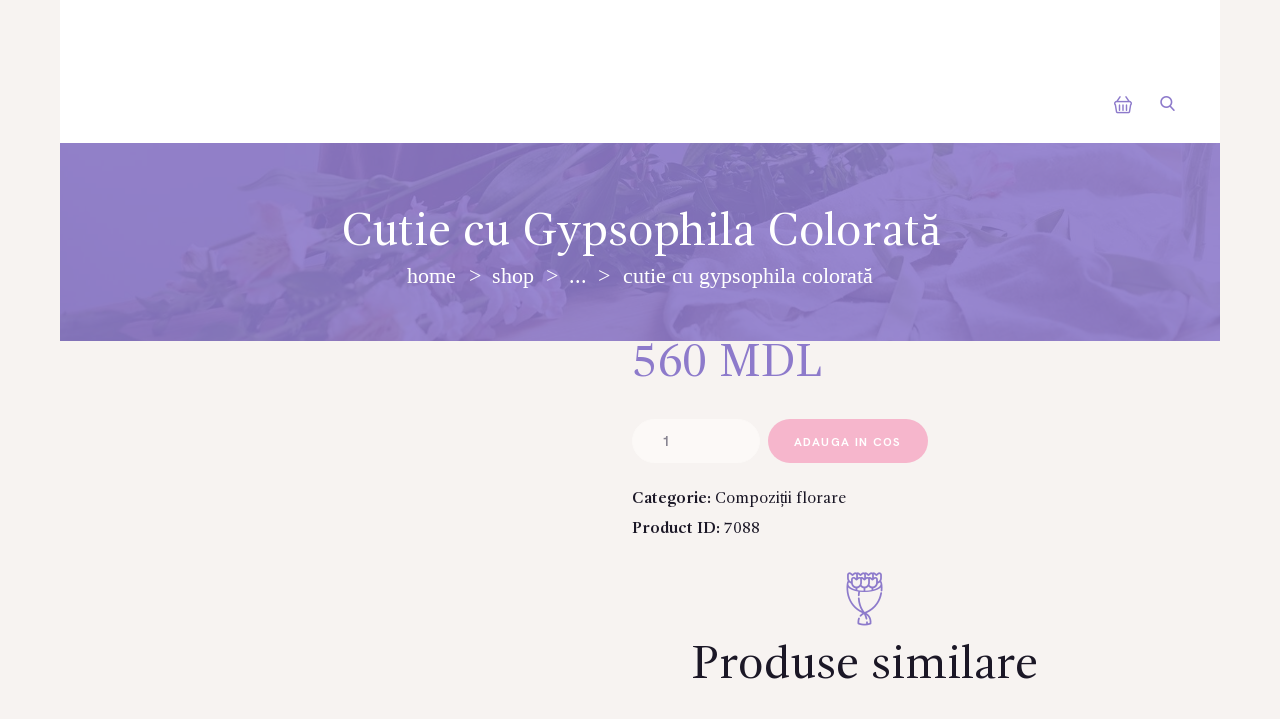

--- FILE ---
content_type: text/html; charset=UTF-8
request_url: https://iubeste.md/product/cutie-cu-gypsophila-colorata/
body_size: 27495
content:
<!DOCTYPE html><html dir="ltr" lang="ro-RO" prefix="og: https://ogp.me/ns#" class="no-js scheme_default"><head><script data-no-optimize="1">var litespeed_docref=sessionStorage.getItem("litespeed_docref");litespeed_docref&&(Object.defineProperty(document,"referrer",{get:function(){return litespeed_docref}}),sessionStorage.removeItem("litespeed_docref"));</script> <meta charset="UTF-8"><link data-optimized="2" rel="stylesheet" href="https://iubeste.md/wp-content/litespeed/css/ced09def673c351808d2319298288302.css?ver=24f49" /><meta name="viewport" content="width=device-width, initial-scale=1, maximum-scale=1"><meta name="format-detection" content="telephone=no"><link rel="profile" href="//gmpg.org/xfn/11"><link rel="pingback" href="https://iubeste.md/xmlrpc.php"><title>Cutie cu Gypsophila Colorată → Iubeste.MD</title><link rel="alternate" hreflang="ro" href="https://iubeste.md/product/cutie-cu-gypsophila-colorata/" /><link rel="alternate" hreflang="ru" href="https://iubeste.md/ru/product/cutie-cu-gypsophila-colorata/" /><link rel="alternate" hreflang="x-default" href="https://iubeste.md/product/cutie-cu-gypsophila-colorata/" /><meta name="robots" content="max-image-preview:large" /><link rel="canonical" href="https://iubeste.md/product/cutie-cu-gypsophila-colorata/" /><meta name="generator" content="All in One SEO (AIOSEO) 4.8.4.1" /><meta property="og:locale" content="ro_RO" /><meta property="og:site_name" content="Iubeste.MD → Livram flori la usa ta" /><meta property="og:type" content="website" /><meta property="og:title" content="Cutie cu Gypsophila Colorată → Iubeste.MD" /><meta property="og:url" content="https://iubeste.md/product/cutie-cu-gypsophila-colorata/" /><meta property="og:image" content="https://iubeste.md/wp-content/uploads/2022/06/2022_0601_13471500-01.jpeg" /><meta property="og:image:secure_url" content="https://iubeste.md/wp-content/uploads/2022/06/2022_0601_13471500-01.jpeg" /><meta property="og:image:width" content="1184" /><meta property="og:image:height" content="1776" /><meta name="twitter:card" content="summary_large_image" /><meta name="twitter:title" content="Cutie cu Gypsophila Colorată → Iubeste.MD" /><meta name="twitter:image" content="https://iubeste.md/wp-content/uploads/2022/06/2022_0601_13471500-01.jpeg" /> <script type="application/ld+json" class="aioseo-schema">{"@context":"https:\/\/schema.org","@graph":[{"@type":"BreadcrumbList","@id":"https:\/\/iubeste.md\/product\/cutie-cu-gypsophila-colorata\/#breadcrumblist","itemListElement":[{"@type":"ListItem","@id":"https:\/\/iubeste.md#listItem","position":1,"name":"Prima pagin\u0103","item":"https:\/\/iubeste.md","nextItem":{"@type":"ListItem","@id":"https:\/\/iubeste.md\/shop\/#listItem","name":"Shop"}},{"@type":"ListItem","@id":"https:\/\/iubeste.md\/shop\/#listItem","position":2,"name":"Shop","item":"https:\/\/iubeste.md\/shop\/","nextItem":{"@type":"ListItem","@id":"https:\/\/iubeste.md\/prod-cat\/compozitii-florare\/#listItem","name":"Compozi\u021bii florare"},"previousItem":{"@type":"ListItem","@id":"https:\/\/iubeste.md#listItem","name":"Prima pagin\u0103"}},{"@type":"ListItem","@id":"https:\/\/iubeste.md\/prod-cat\/compozitii-florare\/#listItem","position":3,"name":"Compozi\u021bii florare","item":"https:\/\/iubeste.md\/prod-cat\/compozitii-florare\/","nextItem":{"@type":"ListItem","@id":"https:\/\/iubeste.md\/product\/cutie-cu-gypsophila-colorata\/#listItem","name":"Cutie cu Gypsophila Colorat\u0103"},"previousItem":{"@type":"ListItem","@id":"https:\/\/iubeste.md\/shop\/#listItem","name":"Shop"}},{"@type":"ListItem","@id":"https:\/\/iubeste.md\/product\/cutie-cu-gypsophila-colorata\/#listItem","position":4,"name":"Cutie cu Gypsophila Colorat\u0103","previousItem":{"@type":"ListItem","@id":"https:\/\/iubeste.md\/prod-cat\/compozitii-florare\/#listItem","name":"Compozi\u021bii florare"}}]},{"@type":"ItemPage","@id":"https:\/\/iubeste.md\/product\/cutie-cu-gypsophila-colorata\/#itempage","url":"https:\/\/iubeste.md\/product\/cutie-cu-gypsophila-colorata\/","name":"Cutie cu Gypsophila Colorat\u0103 \u2192 Iubeste.MD","inLanguage":"ro-RO","isPartOf":{"@id":"https:\/\/iubeste.md\/#website"},"breadcrumb":{"@id":"https:\/\/iubeste.md\/product\/cutie-cu-gypsophila-colorata\/#breadcrumblist"},"image":{"@type":"ImageObject","url":"https:\/\/iubeste.md\/wp-content\/uploads\/2024\/03\/whatsapp-image-2024-03-27-at-10.08.54-1.jpeg","@id":"https:\/\/iubeste.md\/product\/cutie-cu-gypsophila-colorata\/#mainImage","width":1040,"height":1560},"primaryImageOfPage":{"@id":"https:\/\/iubeste.md\/product\/cutie-cu-gypsophila-colorata\/#mainImage"},"datePublished":"2024-03-30T14:53:33+03:00","dateModified":"2025-11-14T14:12:19+03:00"},{"@type":"Organization","@id":"https:\/\/iubeste.md\/#organization","name":"Iubeste.MD - Surprize la usa ta","description":"Livram flori la usa ta","url":"https:\/\/iubeste.md\/","telephone":"+37379270004","logo":{"@type":"ImageObject","url":"https:\/\/iubeste.md\/wp-content\/uploads\/2021\/10\/partners.png","@id":"https:\/\/iubeste.md\/product\/cutie-cu-gypsophila-colorata\/#organizationLogo","width":600,"height":600},"image":{"@id":"https:\/\/iubeste.md\/product\/cutie-cu-gypsophila-colorata\/#organizationLogo"},"sameAs":["https:\/\/www.facebook.com\/iubeste.md\/","https:\/\/www.instagram.com\/iubeste.md\/"]},{"@type":"WebSite","@id":"https:\/\/iubeste.md\/#website","url":"https:\/\/iubeste.md\/","name":"Iubeste.MD","description":"Livram flori la usa ta","inLanguage":"ro-RO","publisher":{"@id":"https:\/\/iubeste.md\/#organization"}}]}</script> <link rel='dns-prefetch' href='//fonts.googleapis.com' /><link rel="alternate" type="application/rss+xml" title="Iubeste.MD &raquo; Flux" href="https://iubeste.md/feed/" /><link rel="alternate" type="application/rss+xml" title="Iubeste.MD &raquo; Flux comentarii" href="https://iubeste.md/comments/feed/" /><link rel="alternate" title="oEmbed (JSON)" type="application/json+oembed" href="https://iubeste.md/wp-json/oembed/1.0/embed?url=https%3A%2F%2Fiubeste.md%2Fproduct%2Fcutie-cu-gypsophila-colorata%2F" /><link rel="alternate" title="oEmbed (XML)" type="text/xml+oembed" href="https://iubeste.md/wp-json/oembed/1.0/embed?url=https%3A%2F%2Fiubeste.md%2Fproduct%2Fcutie-cu-gypsophila-colorata%2F&#038;format=xml" /><meta property="og:image" content="https://iubeste.md/wp-content/uploads/2024/03/whatsapp-image-2024-03-27-at-10.08.54-1.jpeg"/><style id='wp-img-auto-sizes-contain-inline-css' type='text/css'>img:is([sizes=auto i],[sizes^="auto," i]){contain-intrinsic-size:3000px 1500px}
/*# sourceURL=wp-img-auto-sizes-contain-inline-css */</style><style id='woocommerce-inline-inline-css' type='text/css'>.woocommerce form .form-row .required { visibility: visible; }
/*# sourceURL=woocommerce-inline-inline-css */</style><style id='wpgdprc-front-css-inline-css' type='text/css'>:root{--wp-gdpr--bar--background-color: #000000;--wp-gdpr--bar--color: #ffffff;--wp-gdpr--button--background-color: #000000;--wp-gdpr--button--background-color--darken: #000000;--wp-gdpr--button--color: #ffffff;}
/*# sourceURL=wpgdprc-front-css-inline-css */</style><style id='camelia-main-inline-css' type='text/css'>.post-navigation .nav-previous a .nav-arrow { background-image: url(https://iubeste.md/wp-content/uploads/2024/01/whatsapp-image-2024-01-19-at-15.25.05-370x243.jpeg.webp); }.post-navigation .nav-next a .nav-arrow { background-image: url(https://iubeste.md/wp-content/uploads/2024/03/whatsapp-image-2024-03-30-at-14.08.29-2-370x243.jpeg.webp); }
/*# sourceURL=camelia-main-inline-css */</style> <script type="litespeed/javascript" data-src="https://iubeste.md/wp-includes/js/jquery/jquery.min.js" id="jquery-core-js"></script> <script id="wpml-cookie-js-extra" type="litespeed/javascript">var wpml_cookies={"wp-wpml_current_language":{"value":"ro","expires":1,"path":"/"}};var wpml_cookies={"wp-wpml_current_language":{"value":"ro","expires":1,"path":"/"}}</script> <script id="wc-add-to-cart-js-extra" type="litespeed/javascript">var wc_add_to_cart_params={"ajax_url":"/wp-admin/admin-ajax.php","wc_ajax_url":"/?wc-ajax=%%endpoint%%","i18n_view_cart":"Vezi co\u0219ul","cart_url":"https://iubeste.md/cosul/","is_cart":"","cart_redirect_after_add":"yes"}</script> <script id="wc-single-product-js-extra" type="litespeed/javascript">var wc_single_product_params={"i18n_required_rating_text":"Te rog selecteaz\u0103 o evaluare","i18n_rating_options":["Una din 5 stele","2 din 5 stele","3 din 5 stele","4 din 5 stele","5 din 5 stele"],"i18n_product_gallery_trigger_text":"Vezi galeria cu imagini pe ecran \u00eentreg","review_rating_required":"yes","flexslider":{"rtl":!1,"animation":"slide","smoothHeight":!0,"directionNav":!1,"controlNav":"thumbnails","slideshow":!1,"animationSpeed":500,"animationLoop":!1,"allowOneSlide":!1},"zoom_enabled":"1","zoom_options":[],"photoswipe_enabled":"1","photoswipe_options":{"shareEl":!1,"closeOnScroll":!1,"history":!1,"hideAnimationDuration":0,"showAnimationDuration":0},"flexslider_enabled":"1"}</script> <script id="woocommerce-js-extra" type="litespeed/javascript">var woocommerce_params={"ajax_url":"/wp-admin/admin-ajax.php","wc_ajax_url":"/?wc-ajax=%%endpoint%%","i18n_password_show":"Arat\u0103 parola","i18n_password_hide":"Ascunde parola"}</script> <script id="wpgdprc-front-js-js-extra" type="litespeed/javascript">var wpgdprcFront={"ajaxUrl":"https://iubeste.md/wp-admin/admin-ajax.php","ajaxNonce":"4fe2daedcd","ajaxArg":"security","pluginPrefix":"wpgdprc","blogId":"1","isMultiSite":"","locale":"ro_RO","showSignUpModal":"","showFormModal":"","cookieName":"wpgdprc-consent","consentVersion":"","path":"/","prefix":"wpgdprc"}</script> <script></script><link rel="https://api.w.org/" href="https://iubeste.md/wp-json/" /><link rel="alternate" title="JSON" type="application/json" href="https://iubeste.md/wp-json/wp/v2/product/7088" /><link rel="EditURI" type="application/rsd+xml" title="RSD" href="https://iubeste.md/xmlrpc.php?rsd" /><meta name="generator" content="WordPress 6.9" /><meta name="generator" content="WooCommerce 9.9.6" /><link rel='shortlink' href='https://iubeste.md/?p=7088' /><meta name="generator" content="WPML ver:4.5.4 stt:44,45;" />
<noscript><style>.woocommerce-product-gallery{ opacity: 1 !important; }</style></noscript><meta name="generator" content="Powered by WPBakery Page Builder - drag and drop page builder for WordPress."/>
<noscript><style>.lazyload[data-src]{display:none !important;}</style></noscript><style>.lazyload{background-image:none !important;}.lazyload:before{background-image:none !important;}</style><meta name="generator" content="Powered by Slider Revolution 6.6.7 - responsive, Mobile-Friendly Slider Plugin for WordPress with comfortable drag and drop interface." /><link rel="icon" href="https://iubeste.md/wp-content/uploads/2021/04/cropped-trandafiri-2-32x32.jpg" sizes="32x32" /><link rel="icon" href="https://iubeste.md/wp-content/uploads/2021/04/cropped-trandafiri-2-192x192.jpg" sizes="192x192" /><link rel="apple-touch-icon" href="https://iubeste.md/wp-content/uploads/2021/04/cropped-trandafiri-2-180x180.jpg" /><meta name="msapplication-TileImage" content="https://iubeste.md/wp-content/uploads/2021/04/cropped-trandafiri-2-270x270.jpg" /> <script type="litespeed/javascript">function setREVStartSize(e){window.RSIW=window.RSIW===undefined?window.innerWidth:window.RSIW;window.RSIH=window.RSIH===undefined?window.innerHeight:window.RSIH;try{var pw=document.getElementById(e.c).parentNode.offsetWidth,newh;pw=pw===0||isNaN(pw)||(e.l=="fullwidth"||e.layout=="fullwidth")?window.RSIW:pw;e.tabw=e.tabw===undefined?0:parseInt(e.tabw);e.thumbw=e.thumbw===undefined?0:parseInt(e.thumbw);e.tabh=e.tabh===undefined?0:parseInt(e.tabh);e.thumbh=e.thumbh===undefined?0:parseInt(e.thumbh);e.tabhide=e.tabhide===undefined?0:parseInt(e.tabhide);e.thumbhide=e.thumbhide===undefined?0:parseInt(e.thumbhide);e.mh=e.mh===undefined||e.mh==""||e.mh==="auto"?0:parseInt(e.mh,0);if(e.layout==="fullscreen"||e.l==="fullscreen")
newh=Math.max(e.mh,window.RSIH);else{e.gw=Array.isArray(e.gw)?e.gw:[e.gw];for(var i in e.rl)if(e.gw[i]===undefined||e.gw[i]===0)e.gw[i]=e.gw[i-1];e.gh=e.el===undefined||e.el===""||(Array.isArray(e.el)&&e.el.length==0)?e.gh:e.el;e.gh=Array.isArray(e.gh)?e.gh:[e.gh];for(var i in e.rl)if(e.gh[i]===undefined||e.gh[i]===0)e.gh[i]=e.gh[i-1];var nl=new Array(e.rl.length),ix=0,sl;e.tabw=e.tabhide>=pw?0:e.tabw;e.thumbw=e.thumbhide>=pw?0:e.thumbw;e.tabh=e.tabhide>=pw?0:e.tabh;e.thumbh=e.thumbhide>=pw?0:e.thumbh;for(var i in e.rl)nl[i]=e.rl[i]<window.RSIW?0:e.rl[i];sl=nl[0];for(var i in nl)if(sl>nl[i]&&nl[i]>0){sl=nl[i];ix=i}
var m=pw>(e.gw[ix]+e.tabw+e.thumbw)?1:(pw-(e.tabw+e.thumbw))/(e.gw[ix]);newh=(e.gh[ix]*m)+(e.tabh+e.thumbh)}
var el=document.getElementById(e.c);if(el!==null&&el)el.style.height=newh+"px";el=document.getElementById(e.c+"_wrapper");if(el!==null&&el){el.style.height=newh+"px";el.style.display="block"}}catch(e){console.log("Failure at Presize of Slider:"+e)}}</script> <noscript><style>.wpb_animate_when_almost_visible { opacity: 1; }</style></noscript><style type="text/css" id="trx_addons-inline-styles-inline-css">.vc_custom_1509103410803{padding-right: 3em !important;padding-left: 2.2em !important;background-color: #ffffff !important;}.vc_custom_1509103197310{padding-right: 1em !important;padding-left: 1em !important;background-color: #ffffff !important;}.vc_custom_1507207548131{background: #8d7acb url(//iubeste.md/wp-content/uploads/2017/09/title_bg.jpg?id=671.webp) !important;background-position: center !important;background-repeat: no-repeat !important;background-size: cover !important;}.vc_custom_1507100762917{background-color: #ffffff !important;}.vc_custom_1507100649783{background-color: #ffffff !important;}.vc_custom_1507041598156{background-color: #ffffff !important;}.vc_custom_1677075369740{background-color: #ffffff !important;}.vc_custom_1507041615405{background-color: #ffffff !important;}.vc_custom_1507040994709{background-color: #f7f3f1 !important;}.sc_layouts_row .custom-logo-link img,.custom-logo-link img,.sc_layouts_row .sc_layouts_logo img,.sc_layouts_logo img{max-height:98px}</style> <script type="litespeed/javascript" data-src="//code-ya.jivosite.com/widget/HwO19E9ju6"></script>  <script type="litespeed/javascript" data-src="https://www.googletagmanager.com/gtag/js?id=G-KNVP6WNBHZ"></script> <script type="litespeed/javascript">window.dataLayer=window.dataLayer||[];function gtag(){dataLayer.push(arguments)}
gtag('js',new Date());gtag('config','G-KNVP6WNBHZ')</script> <script type="litespeed/javascript">(function(c,l,a,r,i,t,y){c[a]=c[a]||function(){(c[a].q=c[a].q||[]).push(arguments)};t=l.createElement(r);t.async=1;t.src="https://www.clarity.ms/tag/"+i;y=l.getElementsByTagName(r)[0];y.parentNode.insertBefore(t,y)})(window,document,"clarity","script","sia9151nj5")</script> <style id='global-styles-inline-css' type='text/css'>:root{--wp--preset--aspect-ratio--square: 1;--wp--preset--aspect-ratio--4-3: 4/3;--wp--preset--aspect-ratio--3-4: 3/4;--wp--preset--aspect-ratio--3-2: 3/2;--wp--preset--aspect-ratio--2-3: 2/3;--wp--preset--aspect-ratio--16-9: 16/9;--wp--preset--aspect-ratio--9-16: 9/16;--wp--preset--color--black: #000000;--wp--preset--color--cyan-bluish-gray: #abb8c3;--wp--preset--color--white: #ffffff;--wp--preset--color--pale-pink: #f78da7;--wp--preset--color--vivid-red: #cf2e2e;--wp--preset--color--luminous-vivid-orange: #ff6900;--wp--preset--color--luminous-vivid-amber: #fcb900;--wp--preset--color--light-green-cyan: #7bdcb5;--wp--preset--color--vivid-green-cyan: #00d084;--wp--preset--color--pale-cyan-blue: #8ed1fc;--wp--preset--color--vivid-cyan-blue: #0693e3;--wp--preset--color--vivid-purple: #9b51e0;--wp--preset--gradient--vivid-cyan-blue-to-vivid-purple: linear-gradient(135deg,rgb(6,147,227) 0%,rgb(155,81,224) 100%);--wp--preset--gradient--light-green-cyan-to-vivid-green-cyan: linear-gradient(135deg,rgb(122,220,180) 0%,rgb(0,208,130) 100%);--wp--preset--gradient--luminous-vivid-amber-to-luminous-vivid-orange: linear-gradient(135deg,rgb(252,185,0) 0%,rgb(255,105,0) 100%);--wp--preset--gradient--luminous-vivid-orange-to-vivid-red: linear-gradient(135deg,rgb(255,105,0) 0%,rgb(207,46,46) 100%);--wp--preset--gradient--very-light-gray-to-cyan-bluish-gray: linear-gradient(135deg,rgb(238,238,238) 0%,rgb(169,184,195) 100%);--wp--preset--gradient--cool-to-warm-spectrum: linear-gradient(135deg,rgb(74,234,220) 0%,rgb(151,120,209) 20%,rgb(207,42,186) 40%,rgb(238,44,130) 60%,rgb(251,105,98) 80%,rgb(254,248,76) 100%);--wp--preset--gradient--blush-light-purple: linear-gradient(135deg,rgb(255,206,236) 0%,rgb(152,150,240) 100%);--wp--preset--gradient--blush-bordeaux: linear-gradient(135deg,rgb(254,205,165) 0%,rgb(254,45,45) 50%,rgb(107,0,62) 100%);--wp--preset--gradient--luminous-dusk: linear-gradient(135deg,rgb(255,203,112) 0%,rgb(199,81,192) 50%,rgb(65,88,208) 100%);--wp--preset--gradient--pale-ocean: linear-gradient(135deg,rgb(255,245,203) 0%,rgb(182,227,212) 50%,rgb(51,167,181) 100%);--wp--preset--gradient--electric-grass: linear-gradient(135deg,rgb(202,248,128) 0%,rgb(113,206,126) 100%);--wp--preset--gradient--midnight: linear-gradient(135deg,rgb(2,3,129) 0%,rgb(40,116,252) 100%);--wp--preset--font-size--small: 13px;--wp--preset--font-size--medium: 20px;--wp--preset--font-size--large: 36px;--wp--preset--font-size--x-large: 42px;--wp--preset--spacing--20: 0.44rem;--wp--preset--spacing--30: 0.67rem;--wp--preset--spacing--40: 1rem;--wp--preset--spacing--50: 1.5rem;--wp--preset--spacing--60: 2.25rem;--wp--preset--spacing--70: 3.38rem;--wp--preset--spacing--80: 5.06rem;--wp--preset--shadow--natural: 6px 6px 9px rgba(0, 0, 0, 0.2);--wp--preset--shadow--deep: 12px 12px 50px rgba(0, 0, 0, 0.4);--wp--preset--shadow--sharp: 6px 6px 0px rgba(0, 0, 0, 0.2);--wp--preset--shadow--outlined: 6px 6px 0px -3px rgb(255, 255, 255), 6px 6px rgb(0, 0, 0);--wp--preset--shadow--crisp: 6px 6px 0px rgb(0, 0, 0);}:where(.is-layout-flex){gap: 0.5em;}:where(.is-layout-grid){gap: 0.5em;}body .is-layout-flex{display: flex;}.is-layout-flex{flex-wrap: wrap;align-items: center;}.is-layout-flex > :is(*, div){margin: 0;}body .is-layout-grid{display: grid;}.is-layout-grid > :is(*, div){margin: 0;}:where(.wp-block-columns.is-layout-flex){gap: 2em;}:where(.wp-block-columns.is-layout-grid){gap: 2em;}:where(.wp-block-post-template.is-layout-flex){gap: 1.25em;}:where(.wp-block-post-template.is-layout-grid){gap: 1.25em;}.has-black-color{color: var(--wp--preset--color--black) !important;}.has-cyan-bluish-gray-color{color: var(--wp--preset--color--cyan-bluish-gray) !important;}.has-white-color{color: var(--wp--preset--color--white) !important;}.has-pale-pink-color{color: var(--wp--preset--color--pale-pink) !important;}.has-vivid-red-color{color: var(--wp--preset--color--vivid-red) !important;}.has-luminous-vivid-orange-color{color: var(--wp--preset--color--luminous-vivid-orange) !important;}.has-luminous-vivid-amber-color{color: var(--wp--preset--color--luminous-vivid-amber) !important;}.has-light-green-cyan-color{color: var(--wp--preset--color--light-green-cyan) !important;}.has-vivid-green-cyan-color{color: var(--wp--preset--color--vivid-green-cyan) !important;}.has-pale-cyan-blue-color{color: var(--wp--preset--color--pale-cyan-blue) !important;}.has-vivid-cyan-blue-color{color: var(--wp--preset--color--vivid-cyan-blue) !important;}.has-vivid-purple-color{color: var(--wp--preset--color--vivid-purple) !important;}.has-black-background-color{background-color: var(--wp--preset--color--black) !important;}.has-cyan-bluish-gray-background-color{background-color: var(--wp--preset--color--cyan-bluish-gray) !important;}.has-white-background-color{background-color: var(--wp--preset--color--white) !important;}.has-pale-pink-background-color{background-color: var(--wp--preset--color--pale-pink) !important;}.has-vivid-red-background-color{background-color: var(--wp--preset--color--vivid-red) !important;}.has-luminous-vivid-orange-background-color{background-color: var(--wp--preset--color--luminous-vivid-orange) !important;}.has-luminous-vivid-amber-background-color{background-color: var(--wp--preset--color--luminous-vivid-amber) !important;}.has-light-green-cyan-background-color{background-color: var(--wp--preset--color--light-green-cyan) !important;}.has-vivid-green-cyan-background-color{background-color: var(--wp--preset--color--vivid-green-cyan) !important;}.has-pale-cyan-blue-background-color{background-color: var(--wp--preset--color--pale-cyan-blue) !important;}.has-vivid-cyan-blue-background-color{background-color: var(--wp--preset--color--vivid-cyan-blue) !important;}.has-vivid-purple-background-color{background-color: var(--wp--preset--color--vivid-purple) !important;}.has-black-border-color{border-color: var(--wp--preset--color--black) !important;}.has-cyan-bluish-gray-border-color{border-color: var(--wp--preset--color--cyan-bluish-gray) !important;}.has-white-border-color{border-color: var(--wp--preset--color--white) !important;}.has-pale-pink-border-color{border-color: var(--wp--preset--color--pale-pink) !important;}.has-vivid-red-border-color{border-color: var(--wp--preset--color--vivid-red) !important;}.has-luminous-vivid-orange-border-color{border-color: var(--wp--preset--color--luminous-vivid-orange) !important;}.has-luminous-vivid-amber-border-color{border-color: var(--wp--preset--color--luminous-vivid-amber) !important;}.has-light-green-cyan-border-color{border-color: var(--wp--preset--color--light-green-cyan) !important;}.has-vivid-green-cyan-border-color{border-color: var(--wp--preset--color--vivid-green-cyan) !important;}.has-pale-cyan-blue-border-color{border-color: var(--wp--preset--color--pale-cyan-blue) !important;}.has-vivid-cyan-blue-border-color{border-color: var(--wp--preset--color--vivid-cyan-blue) !important;}.has-vivid-purple-border-color{border-color: var(--wp--preset--color--vivid-purple) !important;}.has-vivid-cyan-blue-to-vivid-purple-gradient-background{background: var(--wp--preset--gradient--vivid-cyan-blue-to-vivid-purple) !important;}.has-light-green-cyan-to-vivid-green-cyan-gradient-background{background: var(--wp--preset--gradient--light-green-cyan-to-vivid-green-cyan) !important;}.has-luminous-vivid-amber-to-luminous-vivid-orange-gradient-background{background: var(--wp--preset--gradient--luminous-vivid-amber-to-luminous-vivid-orange) !important;}.has-luminous-vivid-orange-to-vivid-red-gradient-background{background: var(--wp--preset--gradient--luminous-vivid-orange-to-vivid-red) !important;}.has-very-light-gray-to-cyan-bluish-gray-gradient-background{background: var(--wp--preset--gradient--very-light-gray-to-cyan-bluish-gray) !important;}.has-cool-to-warm-spectrum-gradient-background{background: var(--wp--preset--gradient--cool-to-warm-spectrum) !important;}.has-blush-light-purple-gradient-background{background: var(--wp--preset--gradient--blush-light-purple) !important;}.has-blush-bordeaux-gradient-background{background: var(--wp--preset--gradient--blush-bordeaux) !important;}.has-luminous-dusk-gradient-background{background: var(--wp--preset--gradient--luminous-dusk) !important;}.has-pale-ocean-gradient-background{background: var(--wp--preset--gradient--pale-ocean) !important;}.has-electric-grass-gradient-background{background: var(--wp--preset--gradient--electric-grass) !important;}.has-midnight-gradient-background{background: var(--wp--preset--gradient--midnight) !important;}.has-small-font-size{font-size: var(--wp--preset--font-size--small) !important;}.has-medium-font-size{font-size: var(--wp--preset--font-size--medium) !important;}.has-large-font-size{font-size: var(--wp--preset--font-size--large) !important;}.has-x-large-font-size{font-size: var(--wp--preset--font-size--x-large) !important;}
/*# sourceURL=global-styles-inline-css */</style><style id='rs-plugin-settings-inline-css' type='text/css'>#rs-demo-id {}
/*# sourceURL=rs-plugin-settings-inline-css */</style></head><body class="wp-singular product-template-default single single-product postid-7088 wp-custom-logo wp-theme-camelia theme-camelia woocommerce woocommerce-page woocommerce-no-js body_tag scheme_default blog_mode_shop body_style_wide  is_stream blog_style_excerpt sidebar_hide expand_content header_type_custom header_style_header-custom-26 header_position_default header_mobile_disabled menu_style_top no_layout wpb-js-composer js-comp-ver-7.6 vc_responsive"><div class="body_wrap"><div class="page_wrap"><header class="top_panel top_panel_custom top_panel_custom_26 top_panel_custom_header-split-menu without_bg_image with_featured_image scheme_default"><div class="vc_row wpb_row vc_row-fluid vc_custom_1509103410803 vc_row-has-fill vc_row-o-equal-height vc_row-o-content-middle vc_row-flex sc_layouts_row sc_layouts_row_type_compact sc_layouts_hide_on_mobile"><div class="wpb_column vc_column_container vc_col-sm-12 sc_layouts_column_icons_position_left"><div class="vc_column-inner"><div class="wpb_wrapper"><div class="vc_empty_space"   style="height: 1.1rem"><span class="vc_empty_space_inner"></span></div></div></div></div><div class="wpb_column vc_column_container vc_col-sm-5 vc_hidden-xs sc_layouts_column sc_layouts_column_align_left sc_layouts_column_icons_position_left"><div class="vc_column-inner"><div class="wpb_wrapper"><div class="vc_empty_space"   style="height: 0.7rem"><span class="vc_empty_space_inner"></span></div><div class="sc_layouts_item"><nav class="sc_layouts_menu sc_layouts_menu_default menu_hover_fade submenu_extra_width" id="sc_layouts_menu_2053542230"		><ul id="sc_layouts_menu_545722012" class="sc_layouts_menu_nav"><li id="menu-item-2693" class="menu-item menu-item-type-post_type menu-item-object-page menu-item-home menu-item-2693"><a href="https://iubeste.md/"><span>Principala</span></a></li><li id="menu-item-2700" class="menu-item menu-item-type-post_type menu-item-object-page menu-item-has-children menu-item-2700"><a href="https://iubeste.md/despre-noi/"><span>Despre noi</span></a><ul class="sub-menu"><li id="menu-item-2701" class="menu-item menu-item-type-post_type menu-item-object-page menu-item-2701"><a href="https://iubeste.md/echipa/"><span>Echipa</span></a></li></ul></li><li id="menu-item-2704" class="menu-item menu-item-type-post_type menu-item-object-page current_page_parent menu-item-2704"><a href="https://iubeste.md/shop/"><span>Shop</span></a></li></ul></nav></div></div></div></div><div class="wpb_column vc_column_container vc_col-sm-2 sc_layouts_column sc_layouts_column_align_center sc_layouts_column_icons_position_left"><div class="vc_column-inner"><div class="wpb_wrapper"><div class="sc_layouts_item"><a href="https://iubeste.md/" id="sc_layouts_logo_1925767111" class="sc_layouts_logo sc_layouts_logo_default"><img class="logo_image lazyload" src="[data-uri]" alt="" width="253" height="99" data-src="//iubeste.md/wp-content/uploads/2021/04/logo.png" decoding="async" data-eio-rwidth="253" data-eio-rheight="99"><noscript><img class="logo_image" src="//iubeste.md/wp-content/uploads/2021/04/logo.png" alt="" width="253" height="99" data-eio="l"></noscript></a></div></div></div></div><div class="wpb_column vc_column_container vc_col-sm-5 vc_hidden-xs sc_layouts_column sc_layouts_column_align_right sc_layouts_column_icons_position_left"><div class="vc_column-inner"><div class="wpb_wrapper"><div class="vc_empty_space"   style="height: 0.7rem"><span class="vc_empty_space_inner"></span></div><div class="sc_layouts_item"><nav class="sc_layouts_menu sc_layouts_menu_default menu_hover_fade" id="sc_layouts_menu_1664551541"		><ul id="sc_layouts_menu_440566720" class="sc_layouts_menu_nav"><li id="menu-item-2737" class="menu-item menu-item-type-post_type menu-item-object-page menu-item-has-children menu-item-2737"><a href="https://iubeste.md/servicii/"><span>Servicii</span></a><ul class="sub-menu"><li id="menu-item-2735" class="menu-item menu-item-type-post_type menu-item-object-page menu-item-2735"><a href="https://iubeste.md/certificate/"><span>Certificate</span></a></li></ul></li><li id="menu-item-2733" class="menu-item menu-item-type-post_type menu-item-object-page menu-item-2733"><a href="https://iubeste.md/articole/"><span>Articole</span></a></li><li id="menu-item-2736" class="menu-item menu-item-type-post_type menu-item-object-page menu-item-2736"><a href="https://iubeste.md/contacte/"><span>Contacte</span></a></li><li id="menu-item-wpml-ls-69-ro" class="menu-item wpml-ls-slot-69 wpml-ls-item wpml-ls-item-ro wpml-ls-current-language wpml-ls-menu-item wpml-ls-first-item menu-item-type-wpml_ls_menu_item menu-item-object-wpml_ls_menu_item menu-item-wpml-ls-69-ro"><a href="https://iubeste.md/product/cutie-cu-gypsophila-colorata/"><span><img
class="wpml-ls-flag lazyload"
src="[data-uri]"
alt="Română"
data-src="https://iubeste.md/wp-content/plugins/sitepress-multilingual-cms/res/flags/ro.png" decoding="async" data-eio-rwidth="18" data-eio-rheight="12" /><noscript><img
class="wpml-ls-flag"
src="https://iubeste.md/wp-content/plugins/sitepress-multilingual-cms/res/flags/ro.png"
alt="Română"
data-eio="l" /></noscript></span></a></li><li id="menu-item-wpml-ls-69-ru" class="menu-item wpml-ls-slot-69 wpml-ls-item wpml-ls-item-ru wpml-ls-menu-item wpml-ls-last-item menu-item-type-wpml_ls_menu_item menu-item-object-wpml_ls_menu_item menu-item-wpml-ls-69-ru"><a href="https://iubeste.md/ru/product/cutie-cu-gypsophila-colorata/"><span><img
class="wpml-ls-flag lazyload"
src="[data-uri]"
alt="Rusă"
data-src="https://iubeste.md/wp-content/plugins/sitepress-multilingual-cms/res/flags/ru.png" decoding="async" data-eio-rwidth="18" data-eio-rheight="12" /><noscript><img
class="wpml-ls-flag"
src="https://iubeste.md/wp-content/plugins/sitepress-multilingual-cms/res/flags/ru.png"
alt="Rusă"
data-eio="l" /></noscript></span></a></li></ul></nav></div><div class="sc_layouts_item"><div id="sc_layouts_cart_204105966" class="sc_layouts_cart">
<span class="sc_layouts_item_icon sc_layouts_cart_icon trx_addons_icon-basket"></span>
<span class="sc_layouts_item_details sc_layouts_cart_details">
<span class="sc_layouts_item_details_line2 sc_layouts_cart_totals">
<span class="sc_layouts_cart_items">0 items</span>
-
<span class="sc_layouts_cart_summa">0&nbsp;MDL</span>
</span>
</span>
<span class="sc_layouts_cart_items_short">0</span><div class="sc_layouts_cart_widget widget_area scheme_default">
<span class="sc_layouts_cart_widget_close trx_addons_icon-cancel"></span><div class="widget woocommerce widget_shopping_cart"><div class="widget_shopping_cart_content"></div></div></div></div></div><div class="sc_layouts_item"><div id="sc_layouts_search_1683468179" class="sc_layouts_search"><div class="search_wrap search_style_fullscreen layouts_search"><div class="search_form_wrap"><form role="search" method="get" class="search_form" action="https://iubeste.md/">
<input type="text" class="search_field" placeholder="Search" value="" name="s">
<button type="submit" class="search_submit trx_addons_icon-search"></button>
<a class="search_close trx_addons_icon-delete"></a></form></div></div></div></div></div></div></div><div class="wpb_column vc_column_container vc_col-sm-12 sc_layouts_column_icons_position_left"><div class="vc_column-inner"><div class="wpb_wrapper"><div class="vc_empty_space"   style="height: 0.901rem"><span class="vc_empty_space_inner"></span></div></div></div></div></div><div class="vc_row wpb_row vc_row-fluid vc_custom_1509103197310 vc_row-has-fill vc_row-o-equal-height vc_row-o-content-middle vc_row-flex sc_layouts_row sc_layouts_row_type_normal sc_layouts_hide_on_desktop sc_layouts_hide_on_notebook sc_layouts_hide_on_tablet"><div class="wpb_column vc_column_container vc_col-sm-3 vc_col-xs-5 sc_layouts_column sc_layouts_column_align_left sc_layouts_column_icons_position_left"><div class="vc_column-inner"><div class="wpb_wrapper"><div class="sc_layouts_item"><a href="https://iubeste.md/" id="sc_layouts_logo_759393946" class="sc_layouts_logo sc_layouts_logo_default"><img class="logo_image lazyload" src="[data-uri]" alt="" width="253" height="99" data-src="//iubeste.md/wp-content/uploads/2021/04/logo.png" decoding="async" data-eio-rwidth="253" data-eio-rheight="99"><noscript><img class="logo_image" src="//iubeste.md/wp-content/uploads/2021/04/logo.png" alt="" width="253" height="99" data-eio="l"></noscript></a></div></div></div></div><div class="wpb_column vc_column_container vc_col-sm-9 vc_col-xs-7 sc_layouts_column sc_layouts_column_align_right sc_layouts_column_icons_position_left"><div class="vc_column-inner"><div class="wpb_wrapper"><div class="sc_layouts_item"><div id="sc_layouts_login_1118545035" class="sc_layouts_login sc_layouts_menu sc_layouts_menu_default"><ul class="sc_layouts_login_menu sc_layouts_menu_nav"><li class="menu-item"><a href="#trx_addons_login_popup" class="trx_addons_popup_link trx_addons_login_link "><span class="sc_layouts_item_icon sc_layouts_login_icon trx_addons_icon-user-alt"></span><span class="sc_layouts_item_details sc_layouts_login_details"><span class="sc_layouts_item_details_line1 sc_layouts_iconed_text_line1">Login or</span><span class="sc_layouts_item_details_line2 sc_layouts_iconed_text_line2">Register</span></span></a></li></ul></div></div><div class="sc_layouts_item"><div id="sc_layouts_search_271149723" class="sc_layouts_search"><div class="search_wrap search_style_fullscreen layouts_search"><div class="search_form_wrap"><form role="search" method="get" class="search_form" action="https://iubeste.md/">
<input type="text" class="search_field" placeholder="Search" value="" name="s">
<button type="submit" class="search_submit trx_addons_icon-search"></button>
<a class="search_close trx_addons_icon-delete"></a></form></div></div></div></div><div class="sc_layouts_item"><div id="sc_layouts_cart_732327188" class="sc_layouts_cart">
<span class="sc_layouts_item_icon sc_layouts_cart_icon trx_addons_icon-basket"></span>
<span class="sc_layouts_item_details sc_layouts_cart_details">
<span class="sc_layouts_item_details_line2 sc_layouts_cart_totals">
<span class="sc_layouts_cart_items">0 items</span>
-
<span class="sc_layouts_cart_summa">0&nbsp;MDL</span>
</span>
</span>
<span class="sc_layouts_cart_items_short">0</span><div class="sc_layouts_cart_widget widget_area scheme_default">
<span class="sc_layouts_cart_widget_close trx_addons_icon-cancel"></span><div class="widget woocommerce widget_shopping_cart"><div class="widget_shopping_cart_content"></div></div></div></div></div><div class="sc_layouts_item"><div class="sc_layouts_iconed_text sc_layouts_menu_mobile_button">
<a class="sc_layouts_item_link sc_layouts_iconed_text_link" href="#">
<span class="sc_layouts_item_icon sc_layouts_iconed_text_icon trx_addons_icon-menu"></span>
</a></div></div></div></div></div></div><div class="vc_row wpb_row vc_row-fluid vc_custom_1507207548131 vc_row-has-fill sc_bg_mask_9 sc_layouts_hide_on_frontpage scheme_dark"><div class="wpb_column vc_column_container vc_col-sm-12 sc_layouts_column_icons_position_left"><div class="vc_column-inner"><div class="wpb_wrapper"><div class="vc_empty_space"   style="height: 2rem"><span class="vc_empty_space_inner"></span></div><div class="vc_empty_space"   style="height: 3.9rem"><span class="vc_empty_space_inner"></span></div><div id="sc_content_1924455390"
class="sc_content color_style_default sc_content_default sc_content_width_90p sc_float_center"><div class="sc_content_container"><div class="sc_layouts_item"><div id="sc_layouts_title_3023701" class="sc_layouts_title sc_align_center with_content"><div class="sc_layouts_title_content"><div class="sc_layouts_title_title"><h1 class="sc_layouts_title_caption">Cutie cu Gypsophila Colorată</h1></div><div class="sc_layouts_title_breadcrumbs"><div class="breadcrumbs"><a class="breadcrumbs_item home" href="https://iubeste.md/">Home</a><span class="breadcrumbs_delimiter"></span><a href="https://iubeste.md/shop/">Shop</a><span class="breadcrumbs_delimiter"></span>...<span class="breadcrumbs_delimiter"></span><span class="breadcrumbs_item current">Cutie cu Gypsophila Colorată</span></div></div></div></div></div></div></div><div class="vc_empty_space"   style="height: 2rem"><span class="vc_empty_space_inner"></span></div><div class="vc_empty_space"   style="height: 2.6rem"><span class="vc_empty_space_inner"></span></div></div></div></div></div></header><div class="menu_mobile_overlay"></div><div class="menu_mobile menu_mobile_narrow"><div class="menu_mobile_inner">
<a class="menu_mobile_close icon-cancel"></a><a class="11 sc_layouts_logo" href="https://iubeste.md/"><img src="[data-uri]" alt="logo" width="253" height="99" data-src="//iubeste.md/wp-content/uploads/2021/04/logo.png" decoding="async" class="lazyload" data-eio-rwidth="253" data-eio-rheight="99"><noscript><img src="//iubeste.md/wp-content/uploads/2021/04/logo.png" alt="logo" width="253" height="99" data-eio="l"></noscript></a><nav itemscope itemtype="//schema.org/SiteNavigationElement" class="menu_mobile_nav_area"><ul id="menu_mobile" class=" menu_mobile_nav"><li id="menu_mobile-item-wpml-ls-182-ro" class="menu-item wpml-ls-slot-182 wpml-ls-item wpml-ls-item-ro wpml-ls-current-language wpml-ls-menu-item wpml-ls-first-item menu-item-type-wpml_ls_menu_item menu-item-object-wpml_ls_menu_item menu-item-wpml-ls-182-ro"><a href="https://iubeste.md/product/cutie-cu-gypsophila-colorata/"><span><img
class="wpml-ls-flag lazyload"
src="[data-uri]"
alt="Română"
data-src="https://iubeste.md/wp-content/plugins/sitepress-multilingual-cms/res/flags/ro.png" decoding="async" data-eio-rwidth="18" data-eio-rheight="12" /><noscript><img
class="wpml-ls-flag"
src="https://iubeste.md/wp-content/plugins/sitepress-multilingual-cms/res/flags/ro.png"
alt="Română"
data-eio="l" /></noscript></span></a></li><li id="menu_mobile-item-wpml-ls-182-ru" class="menu-item wpml-ls-slot-182 wpml-ls-item wpml-ls-item-ru wpml-ls-menu-item wpml-ls-last-item menu-item-type-wpml_ls_menu_item menu-item-object-wpml_ls_menu_item menu-item-wpml-ls-182-ru"><a href="https://iubeste.md/ru/product/cutie-cu-gypsophila-colorata/"><span><img
class="wpml-ls-flag lazyload"
src="[data-uri]"
alt="Rusă"
data-src="https://iubeste.md/wp-content/plugins/sitepress-multilingual-cms/res/flags/ru.png" decoding="async" data-eio-rwidth="18" data-eio-rheight="12" /><noscript><img
class="wpml-ls-flag"
src="https://iubeste.md/wp-content/plugins/sitepress-multilingual-cms/res/flags/ru.png"
alt="Rusă"
data-eio="l" /></noscript></span></a></li><li id="menu_mobile-item-2680" class="menu-item menu-item-type-post_type menu-item-object-page menu-item-home menu-item-2680"><a href="https://iubeste.md/"><span>Principala</span></a></li><li id="menu_mobile-item-2687" class="menu-item menu-item-type-post_type menu-item-object-page menu-item-has-children menu-item-2687"><a href="https://iubeste.md/despre-noi/"><span>Despre noi</span></a><ul class="sub-menu"><li id="menu_mobile-item-2688" class="menu-item menu-item-type-post_type menu-item-object-page menu-item-2688"><a href="https://iubeste.md/echipa/"><span>Echipa</span></a></li></ul></li><li id="menu_mobile-item-2691" class="menu-item menu-item-type-post_type menu-item-object-page current_page_parent menu-item-2691"><a href="https://iubeste.md/shop/"><span>Shop</span></a></li><li id="menu_mobile-item-2690" class="menu-item menu-item-type-post_type menu-item-object-page menu-item-has-children menu-item-2690"><a href="https://iubeste.md/servicii/"><span>Servicii</span></a><ul class="sub-menu"><li id="menu_mobile-item-2683" class="menu-item menu-item-type-post_type menu-item-object-page menu-item-2683"><a href="https://iubeste.md/certificate/"><span>Certificate</span></a></li></ul></li><li id="menu_mobile-item-2681" class="menu-item menu-item-type-post_type menu-item-object-page menu-item-2681"><a href="https://iubeste.md/articole/"><span>Articole</span></a></li><li id="menu_mobile-item-2685" class="menu-item menu-item-type-post_type menu-item-object-page menu-item-2685"><a href="https://iubeste.md/contacte/"><span>Contacte</span></a></li></ul></nav><div class="search_wrap search_style_normal search_mobile"><div class="search_form_wrap"><form role="search" method="get" class="search_form" action="https://iubeste.md/">
<input type="text" class="search_field" placeholder="Search" value="" name="s">
<button type="submit" class="search_submit trx_addons_icon-search"></button></form></div></div><div class="socials_mobile"><a target="_blank" href="https://www.facebook.com/iubeste.md" class="social_item social_item_style_icons social_item_type_icons"><span class="social_icon social_icon_facebook"><span class="icon-facebook"></span></span></a><a target="_blank" href="https://www.instagram.com/iubeste.md/" class="social_item social_item_style_icons social_item_type_icons"><span class="social_icon social_icon_instagramm"><span class="icon-instagramm"></span></span></a></div></div></div><div class="page_content_wrap"><div class="content_wrap"><div class="content"><article class="post_item_single post_type_product"><nav class="woocommerce-breadcrumb" aria-label="Breadcrumb"><a href="https://iubeste.md">Prima pagină</a>&nbsp;&#47;&nbsp;<a href="https://iubeste.md/prod-cat/compozitii-florare/">Compoziții florare</a>&nbsp;&#47;&nbsp;Cutie cu Gypsophila Colorată</nav><div class="woocommerce-notices-wrapper"></div><div id="product-7088" class="product type-product post-7088 status-publish first instock product_cat-compozitii-florare has-post-thumbnail shipping-taxable purchasable product-type-simple"><div class="woocommerce-product-gallery woocommerce-product-gallery--with-images woocommerce-product-gallery--columns-4 images" data-columns="4" style="opacity: 0; transition: opacity .25s ease-in-out;"><div class="woocommerce-product-gallery__wrapper"><div data-thumb="https://iubeste.md/wp-content/uploads/2024/03/whatsapp-image-2024-03-27-at-10.08.54-1-100x100.jpeg.webp" data-thumb-alt="Cutie cu Gypsophila Colorată" data-thumb-srcset="https://iubeste.md/wp-content/uploads/2024/03/whatsapp-image-2024-03-27-at-10.08.54-1-100x100.jpeg.webp 100w, https://iubeste.md/wp-content/uploads/2024/03/whatsapp-image-2024-03-27-at-10.08.54-1-150x150.jpeg.webp 150w, https://iubeste.md/wp-content/uploads/2024/03/whatsapp-image-2024-03-27-at-10.08.54-1-180x180.jpeg.webp 180w, https://iubeste.md/wp-content/uploads/2024/03/whatsapp-image-2024-03-27-at-10.08.54-1-370x370.jpeg.webp 370w"  data-thumb-sizes="(max-width: 100px) 100vw, 100px" class="woocommerce-product-gallery__image"><a href="https://iubeste.md/wp-content/uploads/2024/03/whatsapp-image-2024-03-27-at-10.08.54-1.jpeg"><img width="524" height="786" src="https://iubeste.md/wp-content/uploads/2024/03/whatsapp-image-2024-03-27-at-10.08.54-1-524x786.jpeg.webp" class="wp-post-image" alt="Cutie cu Gypsophila Colorată" data-caption="" data-src="https://iubeste.md/wp-content/uploads/2024/03/whatsapp-image-2024-03-27-at-10.08.54-1.jpeg.webp" data-large_image="https://iubeste.md/wp-content/uploads/2024/03/whatsapp-image-2024-03-27-at-10.08.54-1.jpeg" data-large_image_width="1040" data-large_image_height="1560" decoding="async" fetchpriority="high" srcset="https://iubeste.md/wp-content/uploads/2024/03/whatsapp-image-2024-03-27-at-10.08.54-1-524x786.jpeg.webp 524w, https://iubeste.md/wp-content/uploads/2024/03/whatsapp-image-2024-03-27-at-10.08.54-1-200x300.jpeg.webp 200w, https://iubeste.md/wp-content/uploads/2024/03/whatsapp-image-2024-03-27-at-10.08.54-1-683x1024.jpeg.webp 683w, https://iubeste.md/wp-content/uploads/2024/03/whatsapp-image-2024-03-27-at-10.08.54-1-768x1152.jpeg.webp 768w, https://iubeste.md/wp-content/uploads/2024/03/whatsapp-image-2024-03-27-at-10.08.54-1-1024x1536.jpeg.webp 1024w, https://iubeste.md/wp-content/uploads/2024/03/whatsapp-image-2024-03-27-at-10.08.54-1-370x555.jpeg.webp 370w, https://iubeste.md/wp-content/uploads/2024/03/whatsapp-image-2024-03-27-at-10.08.54-1-760x1140.jpeg.webp 760w, https://iubeste.md/wp-content/uploads/2024/03/whatsapp-image-2024-03-27-at-10.08.54-1.jpeg.webp 1040w" sizes="(max-width: 524px) 100vw, 524px" /></a></div></div></div><div class="summary entry-summary"><h1 class="product_title entry-title">Cutie cu Gypsophila Colorată</h1><p class="price"><span class="woocommerce-Price-amount amount"><bdi>560&nbsp;<span class="woocommerce-Price-currencySymbol">MDL</span></bdi></span></p><form class="cart" action="https://iubeste.md/product/cutie-cu-gypsophila-colorata/" method="post" enctype='multipart/form-data'><div class="quantity">
<label class="screen-reader-text" for="quantity_6974fd39448ac">Cantitate Cutie cu Gypsophila Colorată</label>
<input
type="number"
id="quantity_6974fd39448ac"
class="input-text qty text"
name="quantity"
value="1"
aria-label="Cantitate de produse"
min="1"
max=""
step="1"
placeholder=""
inputmode="numeric"
autocomplete="off"
/></div><button type="submit" name="add-to-cart" value="7088" class="single_add_to_cart_button button alt">Adauga in cos</button></form><div class="product_meta">
<span class="posted_in">Categorie: <a href="https://iubeste.md/prod-cat/compozitii-florare/" rel="tag">Compoziții florare</a></span>
<span class="product_id">Product ID: <span>7088</span></span></div></div><section class="related products"><h2>Produse similare</h2><ul class="products columns-3"><li class=" column-1_3 product type-product post-7100 status-publish first instock product_cat-compozitii-florare has-post-thumbnail shipping-taxable purchasable product-type-simple"><div class="post_item post_layout_thumbs"><div class="post_featured hover_shop_buttons">
<a href="https://iubeste.md/product/cafea-si-flori-de-dimineata/">
<img width="355" height="384" src="[data-uri]" class="attachment-woocommerce_thumbnail size-woocommerce_thumbnail lazyload" alt="Cafea si Flori de Dimineata" decoding="async" data-src="https://iubeste.md/wp-content/uploads/2024/03/whatsapp-image-2024-03-30-at-14.08.29-355x384.jpeg.webp" data-eio-rwidth="355" data-eio-rheight="384" /><noscript><img width="355" height="384" src="https://iubeste.md/wp-content/uploads/2024/03/whatsapp-image-2024-03-30-at-14.08.29-355x384.jpeg.webp" class="attachment-woocommerce_thumbnail size-woocommerce_thumbnail" alt="Cafea si Flori de Dimineata" decoding="async" data-eio="l" /></noscript></a><div class="mask"></div><div class="icons">
<a href="https://iubeste.md/product/cafea-si-flori-de-dimineata/" aria-hidden="true" class="shop_link button icon-search2">vezi produsul</a><a rel="nofollow" href="?add-to-cart=7100"
aria-hidden="true"
data-quantity="1"
data-product_id="7100"
data-product_sku=""
class="shop_cart icon-shopping-basket button add_to_cart_button product_type_simple ajax_add_to_cart">Adauga in cos</a></div></div><div class="post_data"><div class="post_data_inner"><div class="post_header entry-header"><h2 class="woocommerce-loop-product__title"><a href="https://iubeste.md/product/cafea-si-flori-de-dimineata/">Cafea si Flori de Dimineata</a></h2></div>
<span class="price"><span class="woocommerce-Price-amount amount"><bdi>280&nbsp;<span class="woocommerce-Price-currencySymbol">MDL</span></bdi></span></span>
<a href="?add-to-cart=7100" aria-describedby="woocommerce_loop_add_to_cart_link_describedby_7100" data-quantity="1" class="button product_type_simple add_to_cart_button ajax_add_to_cart" data-product_id="7100" data-product_sku="" aria-label="Adaugă în coș: &amp;lbquo;Cafea si Flori de Dimineata&rdquo;" rel="nofollow" data-success_message="&bdquo;Cafea si Flori de Dimineata&rdquo; a fost adăugat în coș">Adauga in cos</a>	<span id="woocommerce_loop_add_to_cart_link_describedby_7100" class="screen-reader-text">
</span></div></div></div></li><li class=" column-1_3 product type-product post-2168 status-publish onbackorder product_cat-compozitii-florare product_tag-cutie product_tag-trandafiri has-post-thumbnail shipping-taxable purchasable product-type-simple"><div class="post_item post_layout_thumbs"><div class="post_featured hover_shop_buttons">
<a href="https://iubeste.md/product/cutie-elegance/">
<img width="355" height="384" src="[data-uri]" class="attachment-woocommerce_thumbnail size-woocommerce_thumbnail lazyload" alt="Cutie Elegance" decoding="async" data-src="https://iubeste.md/wp-content/uploads/2021/04/IMG_20210214_121147-01-355x384.jpeg.webp" data-eio-rwidth="355" data-eio-rheight="384" /><noscript><img width="355" height="384" src="https://iubeste.md/wp-content/uploads/2021/04/IMG_20210214_121147-01-355x384.jpeg.webp" class="attachment-woocommerce_thumbnail size-woocommerce_thumbnail" alt="Cutie Elegance" decoding="async" data-eio="l" /></noscript></a><div class="mask"></div><div class="icons">
<a href="https://iubeste.md/product/cutie-elegance/" aria-hidden="true" class="shop_link button icon-search2">vezi produsul</a><a rel="nofollow" href="?add-to-cart=2168"
aria-hidden="true"
data-quantity="1"
data-product_id="2168"
data-product_sku="12000"
class="shop_cart icon-shopping-basket button add_to_cart_button product_type_simple ajax_add_to_cart">Adauga in cos</a></div></div><div class="post_data"><div class="post_data_inner"><div class="post_header entry-header"><h2 class="woocommerce-loop-product__title"><a href="https://iubeste.md/product/cutie-elegance/">Cutie Elegance</a></h2><div class="post_tags product_tags"><a href="https://iubeste.md/prod-tag/cutie/" rel="tag">cutie</a>, <a href="https://iubeste.md/prod-tag/trandafiri/" rel="tag">trandafiri</a></div></div>
<span class="price"><span class="woocommerce-Price-amount amount"><bdi>1 340&nbsp;<span class="woocommerce-Price-currencySymbol">MDL</span></bdi></span></span>
<a href="?add-to-cart=2168" aria-describedby="woocommerce_loop_add_to_cart_link_describedby_2168" data-quantity="1" class="button product_type_simple add_to_cart_button ajax_add_to_cart" data-product_id="2168" data-product_sku="12000" aria-label="Adaugă în coș: &amp;lbquo;Cutie Elegance&rdquo;" rel="nofollow" data-success_message="&bdquo;Cutie Elegance&rdquo; a fost adăugat în coș">Adauga in cos</a>	<span id="woocommerce_loop_add_to_cart_link_describedby_2168" class="screen-reader-text">
</span></div></div></div></li><li class=" column-1_3 product type-product post-1913 status-publish last instock product_cat-compozitii-florare product_tag-alb product_tag-roz product_tag-trandafiri has-post-thumbnail shipping-taxable purchasable product-type-simple"><div class="post_item post_layout_thumbs"><div class="post_featured hover_shop_buttons">
<a href="https://iubeste.md/product/cutie-romantic/">
<img width="355" height="384" src="[data-uri]" class="attachment-woocommerce_thumbnail size-woocommerce_thumbnail lazyload" alt="Cutie &quot;Romantic&quot;" decoding="async" data-src="https://iubeste.md/wp-content/uploads/2021/04/IMG_20210516_205122-01-355x384.jpeg.webp" data-eio-rwidth="355" data-eio-rheight="384" /><noscript><img width="355" height="384" src="https://iubeste.md/wp-content/uploads/2021/04/IMG_20210516_205122-01-355x384.jpeg.webp" class="attachment-woocommerce_thumbnail size-woocommerce_thumbnail" alt="Cutie &quot;Romantic&quot;" decoding="async" data-eio="l" /></noscript></a><div class="mask"></div><div class="icons">
<a href="https://iubeste.md/product/cutie-romantic/" aria-hidden="true" class="shop_link button icon-search2">vezi produsul</a><a rel="nofollow" href="?add-to-cart=1913"
aria-hidden="true"
data-quantity="1"
data-product_id="1913"
data-product_sku="12012 Î"
class="shop_cart icon-shopping-basket button add_to_cart_button product_type_simple ajax_add_to_cart">Adauga in cos</a></div></div><div class="post_data"><div class="post_data_inner"><div class="post_header entry-header"><h2 class="woocommerce-loop-product__title"><a href="https://iubeste.md/product/cutie-romantic/">Cutie &#8220;Romantic&#8221;</a></h2><div class="post_tags product_tags"><a href="https://iubeste.md/prod-tag/alb/" rel="tag">alb</a>, <a href="https://iubeste.md/prod-tag/roz/" rel="tag">roz</a>, <a href="https://iubeste.md/prod-tag/trandafiri/" rel="tag">trandafiri</a></div></div>
<span class="price"><span class="woocommerce-Price-amount amount"><bdi>2 150&nbsp;<span class="woocommerce-Price-currencySymbol">MDL</span></bdi></span></span>
<a href="?add-to-cart=1913" aria-describedby="woocommerce_loop_add_to_cart_link_describedby_1913" data-quantity="1" class="button product_type_simple add_to_cart_button ajax_add_to_cart" data-product_id="1913" data-product_sku="12012 Î" aria-label="Adaugă în coș: &amp;lbquo;Cutie &quot;Romantic&quot;&rdquo;" rel="nofollow" data-success_message="&bdquo;Cutie &quot;Romantic&quot;&rdquo; a fost adăugat în coș">Adauga in cos</a>	<span id="woocommerce_loop_add_to_cart_link_describedby_1913" class="screen-reader-text">
</span></div></div></div></li></ul></section></div></article></div></div></div><footer class="footer_wrap footer_custom footer_custom_7 footer_custom_footer-default scheme_default"><div data-vc-full-width="true" data-vc-full-width-init="false" class="vc_row wpb_row vc_row-fluid vc_custom_1507100762917 vc_row-has-fill"><div class="wpb_column vc_column_container vc_col-sm-12 sc_layouts_column_icons_position_left"><div class="vc_column-inner"><div class="wpb_wrapper"><div class="vc_empty_space"   style="height: 4.9em"><span class="vc_empty_space_inner"></span></div></div></div></div></div><div class="vc_row-full-width vc_clearfix"></div><div data-vc-full-width="true" data-vc-full-width-init="false" class="vc_row wpb_row vc_row-fluid vc_custom_1507100649783 vc_row-has-fill vc_row-o-equal-height vc_row-o-content-top vc_row-flex"><div class="wpb_column vc_column_container vc_col-sm-4 sc_layouts_column sc_layouts_column_align_center sc_layouts_column_icons_position_left"><div class="vc_column-inner"><div class="wpb_wrapper"><div  class="vc_wp_custommenu wpb_content_element"><div class="widget widget_nav_menu"><div class="menu-footer-menu-container"><ul id="menu-footer-menu" class="menu"><li id="menu-item-2727" class="menu-item menu-item-type-post_type menu-item-object-page menu-item-2727"><a href="https://iubeste.md/despre-noi/">Despre noi</a></li><li id="menu-item-2738" class="menu-item menu-item-type-post_type menu-item-object-page current_page_parent menu-item-2738"><a href="https://iubeste.md/shop/">Shop</a></li><li id="menu-item-2730" class="menu-item menu-item-type-post_type menu-item-object-page menu-item-2730"><a href="https://iubeste.md/servicii/">Servicii</a></li><li id="menu-item-2721" class="menu-item menu-item-type-post_type menu-item-object-page menu-item-2721"><a href="https://iubeste.md/articole/">Articole</a></li><li id="menu-item-2725" class="menu-item menu-item-type-post_type menu-item-object-page menu-item-2725"><a href="https://iubeste.md/contacte/">Contacte</a></li><li id="menu-item-wpml-ls-67-ro" class="menu-item wpml-ls-slot-67 wpml-ls-item wpml-ls-item-ro wpml-ls-current-language wpml-ls-menu-item wpml-ls-first-item menu-item-type-wpml_ls_menu_item menu-item-object-wpml_ls_menu_item menu-item-wpml-ls-67-ro"><a href="https://iubeste.md/product/cutie-cu-gypsophila-colorata/"><img
class="wpml-ls-flag lazyload"
src="[data-uri]"
alt="Română"
data-src="https://iubeste.md/wp-content/plugins/sitepress-multilingual-cms/res/flags/ro.png" decoding="async" data-eio-rwidth="18" data-eio-rheight="12" /><noscript><img
class="wpml-ls-flag"
src="https://iubeste.md/wp-content/plugins/sitepress-multilingual-cms/res/flags/ro.png"
alt="Română"
data-eio="l" /></noscript></a></li><li id="menu-item-wpml-ls-67-ru" class="menu-item wpml-ls-slot-67 wpml-ls-item wpml-ls-item-ru wpml-ls-menu-item wpml-ls-last-item menu-item-type-wpml_ls_menu_item menu-item-object-wpml_ls_menu_item menu-item-wpml-ls-67-ru"><a href="https://iubeste.md/ru/product/cutie-cu-gypsophila-colorata/"><img
class="wpml-ls-flag lazyload"
src="[data-uri]"
alt="Rusă"
data-src="https://iubeste.md/wp-content/plugins/sitepress-multilingual-cms/res/flags/ru.png" decoding="async" data-eio-rwidth="18" data-eio-rheight="12" /><noscript><img
class="wpml-ls-flag"
src="https://iubeste.md/wp-content/plugins/sitepress-multilingual-cms/res/flags/ru.png"
alt="Rusă"
data-eio="l" /></noscript></a></li></ul></div></div></div></div></div></div><div class="wpb_column vc_column_container vc_col-sm-4 sc_layouts_column sc_layouts_column_align_center sc_layouts_column_icons_position_left"><div class="vc_column-inner"><div class="wpb_wrapper"><div class="sc_layouts_item"><div id="widget_contacts_1228155421" class="widget_area sc_widget_contacts vc_widget_contacts wpb_content_element"><aside id="widget_contacts_1228155421_widget" class="widget widget_contacts"><h5 class="widget_title">Program</h5><div class="contacts_wrap"><div class="contacts_description"><p>Luni-Vineri: 08:00 - 21:00<br />
Sâmbătă: 08:00 - 21:00<br />
Duminică: 08:00 - 21:00</p></div></div></aside></div></div></div></div></div><div class="wpb_column vc_column_container vc_col-sm-4 sc_layouts_column sc_layouts_column_align_center sc_layouts_column_icons_position_left"><div class="vc_column-inner"><div class="wpb_wrapper"><div class="sc_layouts_item"><div id="widget_contacts_2016221857" class="widget_area sc_widget_contacts vc_widget_contacts wpb_content_element"><aside id="widget_contacts_2016221857_widget" class="widget widget_contacts"><h5 class="widget_title">Contacte</h5><div class="contacts_wrap"><div class="contacts_info"><span class="contacts_address"><span class="contacts_address_label"></span>S.R.L. ``NIVIXIA`` <br> Str. Ștefan cel Mare, 39. Mun. Bălți</span><span class="contacts_email"><span class="contacts_email_label">Email:</span><a href="mailto:&#115;&#117;&#114;&#112;r&#105;&#122;e&#64;&#105;&#117;be&#115;&#116;&#101;&#46;&#109;d">&#115;ur&#112;r&#105;z&#101;&#64;&#105;ube&#115;te.md</a></span><span class="contacts_phone"><span class="contacts_phone_label">Tel.:</span><a href="tel:+373 7 92 92 828">+373 7 92 92 828</a></span></div></div></aside></div></div></div></div></div></div><div class="vc_row-full-width vc_clearfix"></div><div data-vc-full-width="true" data-vc-full-width-init="false" data-vc-stretch-content="true" class="vc_row wpb_row vc_row-fluid vc_custom_1507041598156 vc_row-has-fill vc_row-no-padding"><div class="wpb_column vc_column_container vc_col-sm-12 sc_layouts_column_icons_position_left"><div class="vc_column-inner"><div class="wpb_wrapper"><div class="vc_empty_space"   style="height: 4em"><span class="vc_empty_space_inner"></span></div><div class="vc_separator wpb_content_element vc_separator_align_center vc_sep_width_100 vc_sep_pos_align_center vc_separator_no_text wpb_content_element  wpb_content_element" ><span class="vc_sep_holder vc_sep_holder_l"><span style="border-color:#f2efed;" class="vc_sep_line"></span></span><span class="vc_sep_holder vc_sep_holder_r"><span style="border-color:#f2efed;" class="vc_sep_line"></span></span></div><div class="vc_empty_space"   style="height: 3.85em"><span class="vc_empty_space_inner"></span></div></div></div></div></div><div class="vc_row-full-width vc_clearfix"></div><div data-vc-full-width="true" data-vc-full-width-init="false" class="vc_row wpb_row vc_row-fluid vc_custom_1507041615405 vc_row-has-fill"><div class="wpb_column vc_column_container vc_col-sm-3 sc_layouts_column_icons_position_left"><div class="vc_column-inner"><div class="wpb_wrapper"></div></div></div><div class="wpb_column vc_column_container vc_col-sm-3 sc_layouts_column_icons_position_left"><div class="vc_column-inner"><div class="wpb_wrapper"><div class="vc_empty_space"   style="height: 0.25em"><span class="vc_empty_space_inner"></span></div><div class="sc_layouts_item"><div id="widget_socials_504474587" class="widget_area sc_widget_socials vc_widget_socials wpb_content_element"><aside id="widget_socials_504474587_widget" class="widget widget_socials"><div class="socials_wrap sc_align_center"><a target="_blank" href="https://www.facebook.com/iubeste.md" class="social_item social_item_style_icons social_item_type_icons"><span class="social_icon social_icon_facebook"><span class="icon-facebook"></span></span></a><a target="_blank" href="https://www.instagram.com/iubeste.md/" class="social_item social_item_style_icons social_item_type_icons"><span class="social_icon social_icon_instagramm"><span class="icon-instagramm"></span></span></a></div></aside></div></div><div class="vc_empty_space"   style="height: 2.4em"><span class="vc_empty_space_inner"></span></div></div></div></div><div class="wpb_column vc_column_container vc_col-sm-3 sc_layouts_column_icons_position_left"><div class="vc_column-inner"><div class="wpb_wrapper"><div class="vc_empty_space"   style="height: 0.25em"><span class="vc_empty_space_inner"></span></div><div class="wpb_text_column wpb_content_element" ><div class="wpb_wrapper"><p><a href="https://iubeste.md/termeni-si-conditii/">Termeni și condiții</a><br />
<a href="https://iubeste.md/siguranta-datelor-clientilor/">Siguranta datelor clientilor</a></p></div></div></div></div></div><div class="wpb_column vc_column_container vc_col-sm-3 sc_layouts_column_icons_position_left"><div class="vc_column-inner"><div class="wpb_wrapper"></div></div></div></div><div class="vc_row-full-width vc_clearfix"></div><div class="vc_row wpb_row vc_row-fluid vc_custom_1507040994709 vc_row-has-fill"><div class="wpb_column vc_column_container vc_col-sm-12 sc_layouts_column_icons_position_left"><div class="vc_column-inner"><div class="wpb_wrapper"><div class="vc_empty_space"   style="height: 0.195em"><span class="vc_empty_space_inner"></span></div><div id="sc_content_323007151"
class="sc_content color_style_default sc_content_default sc_content_width_1_1 sc_float_center"><div class="sc_content_container"><div class="vc_row wpb_row vc_inner vc_row-fluid vc_row-o-equal-height vc_row-o-content-middle vc_row-flex"><div class="wpb_column vc_column_container vc_col-sm-6 vc_col-xs-12 sc_layouts_column_icons_position_left"><div class="vc_column-inner"><div class="wpb_wrapper"><div  class="vc_wp_text wpb_content_element"><div class="widget widget_text"><div class="textwidget"><p><span class="trx_addons_copyright">Разработано <a title="VADSTUDIO" href="https://vadstudio.md/" target="_blank" rel="noopener">vadstudio</a> Продвижение <a title="iSEO" href="https://iseo.md/ro" target="_blank" rel="noopener">iSEO</a> © 2026. Toate drepturile rezervate.</span></p></div></div></div></div></div></div><div class="wpb_column vc_column_container vc_col-sm-6 vc_col-xs-12 sc_layouts_column sc_layouts_column_align_right sc_layouts_column_icons_position_left"><div class="vc_column-inner"><div class="wpb_wrapper"><div class="wpb_text_column wpb_content_element" ><div class="wpb_wrapper"><p><img class="alignnone size-full wp-image-4587 lazyload" src="[data-uri]" alt="" width="273" height="32" data-src="https://iubeste.md/wp-content/uploads/2017/09/plati1.png.webp" decoding="async" data-eio-rwidth="273" data-eio-rheight="32" /><noscript><img class="alignnone size-full wp-image-4587" src="https://iubeste.md/wp-content/uploads/2017/09/plati1.png.webp" alt="" width="273" height="32" data-eio="l" /></noscript></p></div></div></div></div></div></div></div></div><div class="vc_empty_space"   style="height: 0.195em"><span class="vc_empty_space_inner"></span></div></div></div></div></div></footer></div></div> <script type="litespeed/javascript">window.RS_MODULES=window.RS_MODULES||{};window.RS_MODULES.modules=window.RS_MODULES.modules||{};window.RS_MODULES.waiting=window.RS_MODULES.waiting||[];window.RS_MODULES.defered=!0;window.RS_MODULES.moduleWaiting=window.RS_MODULES.moduleWaiting||{};window.RS_MODULES.type='compiled'</script> <a href="#" class="trx_addons_scroll_to_top trx_addons_icon-up" title="Scroll to top"></a><script type="speculationrules">{"prefetch":[{"source":"document","where":{"and":[{"href_matches":"/*"},{"not":{"href_matches":["/wp-*.php","/wp-admin/*","/wp-content/uploads/*","/wp-content/*","/wp-content/plugins/*","/wp-content/themes/camelia/*","/*\\?(.+)"]}},{"not":{"selector_matches":"a[rel~=\"nofollow\"]"}},{"not":{"selector_matches":".no-prefetch, .no-prefetch a"}}]},"eagerness":"conservative"}]}</script> <div id="trx_addons_login_popup" class="trx_addons_popup trx_addons_tabs mfp-hide"><ul class="trx_addons_tabs_titles"><li class="trx_addons_tabs_title trx_addons_tabs_title_login">
<a href="#trx_addons_login_content">
<i class="trx_addons_icon-lock-open"></i>
Login			</a></li><li class="trx_addons_tabs_title trx_addons_tabs_title_register" data-disabled="true">
<a href="#trx_addons_register_content">
<i class="trx_addons_icon-user-plus"></i>
Register			</a></li></ul><div id="trx_addons_login_content" class="trx_addons_tabs_content trx_addons_login_content"><div><div class="trx_addons_popup_form_wrap trx_addons_popup_form_wrap_login"><form class="trx_addons_popup_form trx_addons_popup_form_login sc_input_hover_default" action="https://iubeste.md/2login/" method="post" name="trx_addons_login_form">
<input type="hidden" id="login_redirect_to" name="redirect_to" value=""><div class="trx_addons_popup_form_field trx_addons_popup_form_field_login">
<label class="sc_form_field sc_form_field_log sc_form_field_text required"><span class="sc_form_field_wrap"><input type="text"
name="log"
id="log_1255149037"
value="" aria-required="true" placeholder="Login"></span></label></div><div class="trx_addons_popup_form_field trx_addons_popup_form_field_password">
<label class="sc_form_field sc_form_field_pwd sc_form_field_password required"><span class="sc_form_field_wrap"><input type="password"
name="pwd"
id="pwd_74219516"
value="" aria-required="true" placeholder="Password"></span></label></div><div class="trx_addons_popup_form_field trx_addons_popup_form_field_remember">
<a href="https://iubeste.md/my-account/lost-password/" class="trx_addons_popup_form_field_forgot_password">Forgot password?</a>
<input type="checkbox" value="forever" id="rememberme" name="rememberme"><label for="rememberme"> Remember me</label></div><div class="trx_addons_popup_form_field trx_addons_popup_form_field_submit">
<input type="submit" class="submit_button" value="Login"></div><div class="trx_addons_message_box sc_form_result"></div></form></div></div></div></div><script type="application/ld+json">{"@context":"https:\/\/schema.org\/","@graph":[{"@context":"https:\/\/schema.org\/","@type":"BreadcrumbList","itemListElement":[{"@type":"ListItem","position":1,"item":{"name":"Prima pagin\u0103","@id":"https:\/\/iubeste.md"}},{"@type":"ListItem","position":2,"item":{"name":"Compozi\u021bii florare","@id":"https:\/\/iubeste.md\/prod-cat\/compozitii-florare\/"}},{"@type":"ListItem","position":3,"item":{"name":"Cutie cu Gypsophila Colorat\u0103","@id":"https:\/\/iubeste.md\/product\/cutie-cu-gypsophila-colorata\/"}}]},{"@context":"https:\/\/schema.org\/","@type":"Product","@id":"https:\/\/iubeste.md\/product\/cutie-cu-gypsophila-colorata\/#product","name":"Cutie cu Gypsophila Colorat\u0103","url":"https:\/\/iubeste.md\/product\/cutie-cu-gypsophila-colorata\/","description":"","image":"https:\/\/iubeste.md\/wp-content\/uploads\/2024\/03\/whatsapp-image-2024-03-27-at-10.08.54-1.jpeg","sku":7088,"offers":[{"@type":"Offer","priceSpecification":[{"@type":"UnitPriceSpecification","price":"560","priceCurrency":"MDL","valueAddedTaxIncluded":false,"validThrough":"2027-12-31"}],"priceValidUntil":"2027-12-31","availability":"http:\/\/schema.org\/InStock","url":"https:\/\/iubeste.md\/product\/cutie-cu-gypsophila-colorata\/","seller":{"@type":"Organization","name":"Iubeste.MD","url":"https:\/\/iubeste.md"}}]}]}</script> <div class="pswp" tabindex="-1" role="dialog" aria-modal="true" aria-hidden="true"><div class="pswp__bg"></div><div class="pswp__scroll-wrap"><div class="pswp__container"><div class="pswp__item"></div><div class="pswp__item"></div><div class="pswp__item"></div></div><div class="pswp__ui pswp__ui--hidden"><div class="pswp__top-bar"><div class="pswp__counter"></div>
<button class="pswp__button pswp__button--zoom" aria-label="Mărește/micșorează"></button>
<button class="pswp__button pswp__button--fs" aria-label="Comută la ecran complet"></button>
<button class="pswp__button pswp__button--share" aria-label="Partajează"></button>
<button class="pswp__button pswp__button--close" aria-label="Închide (Esc)"></button><div class="pswp__preloader"><div class="pswp__preloader__icn"><div class="pswp__preloader__cut"><div class="pswp__preloader__donut"></div></div></div></div></div><div class="pswp__share-modal pswp__share-modal--hidden pswp__single-tap"><div class="pswp__share-tooltip"></div></div>
<button class="pswp__button pswp__button--arrow--left" aria-label="Anterior (săgeată stânga)"></button>
<button class="pswp__button pswp__button--arrow--right" aria-label="Următor (săgeată dreapta)"></button><div class="pswp__caption"><div class="pswp__caption__center"></div></div></div></div></div> <script type="litespeed/javascript">(function(){var c=document.body.className;c=c.replace(/woocommerce-no-js/,'woocommerce-js');document.body.className=c})()</script> <script id="eio-lazy-load-js-before" type="litespeed/javascript">var eio_lazy_vars={"exactdn_domain":"","skip_autoscale":0,"threshold":0,"use_dpr":1}</script> <script id="wp-i18n-js-after" type="litespeed/javascript">wp.i18n.setLocaleData({'text direction\u0004ltr':['ltr']})</script> <script id="contact-form-7-js-translations" type="litespeed/javascript">(function(domain,translations){var localeData=translations.locale_data[domain]||translations.locale_data.messages;localeData[""].domain=domain;wp.i18n.setLocaleData(localeData,domain)})("contact-form-7",{"translation-revision-date":"2025-06-27 13:19:36+0000","generator":"GlotPress\/4.0.1","domain":"messages","locale_data":{"messages":{"":{"domain":"messages","plural-forms":"nplurals=3; plural=(n == 1) ? 0 : ((n == 0 || n % 100 >= 2 && n % 100 <= 19) ? 1 : 2);","lang":"ro"},"This contact form is placed in the wrong place.":["Acest formular de contact este plasat \u00eentr-un loc gre\u0219it."],"Error:":["Eroare:"]}},"comment":{"reference":"includes\/js\/index.js"}})</script> <script id="contact-form-7-js-before" type="litespeed/javascript">var wpcf7={"api":{"root":"https:\/\/iubeste.md\/wp-json\/","namespace":"contact-form-7\/v1"},"cached":1}</script> <script type="litespeed/javascript" data-src="https://iubeste.md/wp-content/plugins/trx_addons/js/swiper/swiper.jquery.min.js" id="swiperslider-js"></script> <script id="trx_addons-js-extra" type="litespeed/javascript">var TRX_ADDONS_STORAGE={"ajax_url":"https://iubeste.md/wp-admin/admin-ajax.php","ajax_nonce":"2c890acfae","site_url":"https://iubeste.md","post_id":"7088","vc_edit_mode":"0","popup_engine":"magnific","animate_inner_links":"0","menu_collapse":"1","user_logged_in":"0","email_mask":"^([a-zA-Z0-9_\\-]+\\.)*[a-zA-Z0-9_\\-]+@[a-z0-9_\\-]+(\\.[a-z0-9_\\-]+)*\\.[a-z]{2,6}$","msg_ajax_error":"Invalid server answer!","msg_magnific_loading":"Loading image","msg_magnific_error":"Error loading image","msg_error_like":"Error saving your like! Please, try again later.","msg_field_name_empty":"The name can't be empty","msg_field_email_empty":"Too short (or empty) email address","msg_field_email_not_valid":"Invalid email address","msg_field_text_empty":"The message text can't be empty","msg_search_error":"Search error! Try again later.","msg_send_complete":"Send message complete!","msg_send_error":"Transmit failed!","ajax_views":"","menu_cache":[".menu_mobile_inner \u003E nav \u003E ul"],"login_via_ajax":"1","msg_login_empty":"The Login field can't be empty","msg_login_long":"The Login field is too long","msg_password_empty":"The password can't be empty and shorter then 4 characters","msg_password_long":"The password is too long","msg_login_success":"Login success! The page should be reloaded in 3 sec.","msg_login_error":"Login failed!","msg_not_agree":"Please, read and check 'Terms and Conditions'","msg_email_long":"E-mail address is too long","msg_email_not_valid":"E-mail address is invalid","msg_password_not_equal":"The passwords in both fields are not equal","msg_registration_success":"Registration success! Please log in!","msg_registration_error":"Registration failed!","msg_sc_googlemap_not_avail":"Googlemap service is not available","msg_sc_googlemap_geocoder_error":"Error while geocode address"}</script> <script id="wc-order-attribution-js-extra" type="litespeed/javascript">var wc_order_attribution={"params":{"lifetime":1.0e-5,"session":30,"base64":!1,"ajaxurl":"https://iubeste.md/wp-admin/admin-ajax.php","prefix":"wc_order_attribution_","allowTracking":!0},"fields":{"source_type":"current.typ","referrer":"current_add.rf","utm_campaign":"current.cmp","utm_source":"current.src","utm_medium":"current.mdm","utm_content":"current.cnt","utm_id":"current.id","utm_term":"current.trm","utm_source_platform":"current.plt","utm_creative_format":"current.fmt","utm_marketing_tactic":"current.tct","session_entry":"current_add.ep","session_start_time":"current_add.fd","session_pages":"session.pgs","session_count":"udata.vst","user_agent":"udata.uag"}}</script> <script id="camelia-init-js-extra" type="litespeed/javascript">var CAMELIA_STORAGE={"ajax_url":"https://iubeste.md/wp-admin/admin-ajax.php","ajax_nonce":"2c890acfae","site_url":"https://iubeste.md","theme_url":"https://iubeste.md/wp-content/themes/camelia","site_scheme":"scheme_default","user_logged_in":"","mobile_layout_width":"767","mobile_device":"","menu_side_stretch":"","menu_side_icons":"1","background_video":"","use_mediaelements":"1","comment_maxlength":"1000","admin_mode":"","email_mask":"^([a-zA-Z0-9_\\-]+\\.)*[a-zA-Z0-9_\\-]+@[a-z0-9_\\-]+(\\.[a-z0-9_\\-]+)*\\.[a-z]{2,6}$","strings":{"ajax_error":"Invalid server answer!","error_global":"Error data validation!","name_empty":"The name can&#039;t be empty","name_long":"Too long name","email_empty":"Too short (or empty) email address","email_long":"Too long email address","email_not_valid":"Invalid email address","text_empty":"The message text can&#039;t be empty","text_long":"Too long message text"},"alter_link_color":"#8d7acb","button_hover":"default","stretch_tabs_area":"1"}</script> <script id="mediaelement-core-js-before" type="litespeed/javascript">var mejsL10n={"language":"ro","strings":{"mejs.download-file":"Descarc\u0103 fi\u0219ierul","mejs.install-flash":"Folose\u0219ti un navigator care nu are activat sau instalat Flash Player. Te rog porne\u0219te-\u021bi modulul Flash Player sau descarc\u0103 cea mai recent\u0103 versiune de la https://get.adobe.com/flashplayer/","mejs.fullscreen":"Ecran \u00eentreg","mejs.play":"Ruleaz\u0103","mejs.pause":"Pauz\u0103","mejs.time-slider":"Durat\u0103 carusel","mejs.time-help-text":"Folose\u0219te tastele s\u0103geat\u0103 st\u00e2nga/dreapta pentru a \u00eenainta o secund\u0103, s\u0103geat\u0103 sus/jos pentru a \u00eenainta zece secunde.","mejs.live-broadcast":"Transmisie \u00een direct","mejs.volume-help-text":"Folose\u0219te tastele s\u0103geat\u0103 sus/jos pentru a m\u0103ri sau mic\u0219ora volumul.","mejs.unmute":"Cu sonor","mejs.mute":"F\u0103r\u0103 sonor","mejs.volume-slider":"Volum carusel","mejs.video-player":"Player video","mejs.audio-player":"Player audio","mejs.captions-subtitles":"Texte asociate/subtitr\u0103ri","mejs.captions-chapters":"Capitole","mejs.none":"Nespecificat","mejs.afrikaans":"Afrikaans","mejs.albanian":"Albanez\u0103","mejs.arabic":"Arab\u0103","mejs.belarusian":"Bielorus\u0103","mejs.bulgarian":"Bulgar\u0103","mejs.catalan":"Catalan\u0103","mejs.chinese":"Chinez\u0103","mejs.chinese-simplified":"Chinez\u0103 (simplificat\u0103)","mejs.chinese-traditional":"Chinez\u0103 (tradi\u021bional\u0103)","mejs.croatian":"Croat\u0103","mejs.czech":"Ceh\u0103","mejs.danish":"Danez\u0103","mejs.dutch":"Neerlandez\u0103","mejs.english":"Englez\u0103","mejs.estonian":"Eston\u0103","mejs.filipino":"Filipinez\u0103","mejs.finnish":"Finlandez\u0103","mejs.french":"Francez\u0103","mejs.galician":"Galician\u0103","mejs.german":"German\u0103","mejs.greek":"Greac\u0103","mejs.haitian-creole":"Creol\u0103 haitian\u0103","mejs.hebrew":"Ebraic\u0103","mejs.hindi":"Hindi","mejs.hungarian":"Maghiar\u0103","mejs.icelandic":"Islandez\u0103","mejs.indonesian":"Indonezian\u0103","mejs.irish":"Irlandez\u0103","mejs.italian":"Italian\u0103","mejs.japanese":"Japonez\u0103","mejs.korean":"Coreean\u0103","mejs.latvian":"Leton\u0103","mejs.lithuanian":"Lituanian\u0103","mejs.macedonian":"Macedonean\u0103","mejs.malay":"Malaiez\u0103","mejs.maltese":"Maltez\u0103","mejs.norwegian":"Norvegian\u0103","mejs.persian":"Persan\u0103","mejs.polish":"Polonez\u0103","mejs.portuguese":"Portughez\u0103","mejs.romanian":"Rom\u00e2n\u0103","mejs.russian":"Rus\u0103","mejs.serbian":"S\u00e2rb\u0103","mejs.slovak":"Slovac\u0103","mejs.slovenian":"Sloven\u0103","mejs.spanish":"Spaniol\u0103","mejs.swahili":"Swahili","mejs.swedish":"Suedez\u0103","mejs.tagalog":"Tagalog","mejs.thai":"Thailandez\u0103","mejs.turkish":"Turc\u0103","mejs.ukrainian":"Ucrainean\u0103","mejs.vietnamese":"Vietnamez\u0103","mejs.welsh":"Galez\u0103","mejs.yiddish":"Idi\u0219"}}</script> <script id="mediaelement-js-extra" type="litespeed/javascript">var _wpmejsSettings={"pluginPath":"/wp-includes/js/mediaelement/","classPrefix":"mejs-","stretching":"responsive","audioShortcodeLibrary":"mediaelement","videoShortcodeLibrary":"mediaelement"}</script> <script id="wc-cart-fragments-js-extra" type="litespeed/javascript">var wc_cart_fragments_params={"ajax_url":"/wp-admin/admin-ajax.php","wc_ajax_url":"/?wc-ajax=%%endpoint%%","cart_hash_key":"wc_cart_hash_2442525edecca9c3c29b4a9b4b2c20ed","fragment_name":"wc_fragments_2442525edecca9c3c29b4a9b4b2c20ed","request_timeout":"5000"}</script> <script></script> <script data-no-optimize="1">!function(t,e){"object"==typeof exports&&"undefined"!=typeof module?module.exports=e():"function"==typeof define&&define.amd?define(e):(t="undefined"!=typeof globalThis?globalThis:t||self).LazyLoad=e()}(this,function(){"use strict";function e(){return(e=Object.assign||function(t){for(var e=1;e<arguments.length;e++){var n,a=arguments[e];for(n in a)Object.prototype.hasOwnProperty.call(a,n)&&(t[n]=a[n])}return t}).apply(this,arguments)}function i(t){return e({},it,t)}function o(t,e){var n,a="LazyLoad::Initialized",i=new t(e);try{n=new CustomEvent(a,{detail:{instance:i}})}catch(t){(n=document.createEvent("CustomEvent")).initCustomEvent(a,!1,!1,{instance:i})}window.dispatchEvent(n)}function l(t,e){return t.getAttribute(gt+e)}function c(t){return l(t,bt)}function s(t,e){return function(t,e,n){e=gt+e;null!==n?t.setAttribute(e,n):t.removeAttribute(e)}(t,bt,e)}function r(t){return s(t,null),0}function u(t){return null===c(t)}function d(t){return c(t)===vt}function f(t,e,n,a){t&&(void 0===a?void 0===n?t(e):t(e,n):t(e,n,a))}function _(t,e){nt?t.classList.add(e):t.className+=(t.className?" ":"")+e}function v(t,e){nt?t.classList.remove(e):t.className=t.className.replace(new RegExp("(^|\\s+)"+e+"(\\s+|$)")," ").replace(/^\s+/,"").replace(/\s+$/,"")}function g(t){return t.llTempImage}function b(t,e){!e||(e=e._observer)&&e.unobserve(t)}function p(t,e){t&&(t.loadingCount+=e)}function h(t,e){t&&(t.toLoadCount=e)}function n(t){for(var e,n=[],a=0;e=t.children[a];a+=1)"SOURCE"===e.tagName&&n.push(e);return n}function m(t,e){(t=t.parentNode)&&"PICTURE"===t.tagName&&n(t).forEach(e)}function a(t,e){n(t).forEach(e)}function E(t){return!!t[st]}function I(t){return t[st]}function y(t){return delete t[st]}function A(e,t){var n;E(e)||(n={},t.forEach(function(t){n[t]=e.getAttribute(t)}),e[st]=n)}function k(a,t){var i;E(a)&&(i=I(a),t.forEach(function(t){var e,n;e=a,(t=i[n=t])?e.setAttribute(n,t):e.removeAttribute(n)}))}function L(t,e,n){_(t,e.class_loading),s(t,ut),n&&(p(n,1),f(e.callback_loading,t,n))}function w(t,e,n){n&&t.setAttribute(e,n)}function x(t,e){w(t,ct,l(t,e.data_sizes)),w(t,rt,l(t,e.data_srcset)),w(t,ot,l(t,e.data_src))}function O(t,e,n){var a=l(t,e.data_bg_multi),i=l(t,e.data_bg_multi_hidpi);(a=at&&i?i:a)&&(t.style.backgroundImage=a,n=n,_(t=t,(e=e).class_applied),s(t,ft),n&&(e.unobserve_completed&&b(t,e),f(e.callback_applied,t,n)))}function N(t,e){!e||0<e.loadingCount||0<e.toLoadCount||f(t.callback_finish,e)}function C(t,e,n){t.addEventListener(e,n),t.llEvLisnrs[e]=n}function M(t){return!!t.llEvLisnrs}function z(t){if(M(t)){var e,n,a=t.llEvLisnrs;for(e in a){var i=a[e];n=e,i=i,t.removeEventListener(n,i)}delete t.llEvLisnrs}}function R(t,e,n){var a;delete t.llTempImage,p(n,-1),(a=n)&&--a.toLoadCount,v(t,e.class_loading),e.unobserve_completed&&b(t,n)}function T(o,r,c){var l=g(o)||o;M(l)||function(t,e,n){M(t)||(t.llEvLisnrs={});var a="VIDEO"===t.tagName?"loadeddata":"load";C(t,a,e),C(t,"error",n)}(l,function(t){var e,n,a,i;n=r,a=c,i=d(e=o),R(e,n,a),_(e,n.class_loaded),s(e,dt),f(n.callback_loaded,e,a),i||N(n,a),z(l)},function(t){var e,n,a,i;n=r,a=c,i=d(e=o),R(e,n,a),_(e,n.class_error),s(e,_t),f(n.callback_error,e,a),i||N(n,a),z(l)})}function G(t,e,n){var a,i,o,r,c;t.llTempImage=document.createElement("IMG"),T(t,e,n),E(c=t)||(c[st]={backgroundImage:c.style.backgroundImage}),o=n,r=l(a=t,(i=e).data_bg),c=l(a,i.data_bg_hidpi),(r=at&&c?c:r)&&(a.style.backgroundImage='url("'.concat(r,'")'),g(a).setAttribute(ot,r),L(a,i,o)),O(t,e,n)}function D(t,e,n){var a;T(t,e,n),a=e,e=n,(t=It[(n=t).tagName])&&(t(n,a),L(n,a,e))}function V(t,e,n){var a;a=t,(-1<yt.indexOf(a.tagName)?D:G)(t,e,n)}function F(t,e,n){var a;t.setAttribute("loading","lazy"),T(t,e,n),a=e,(e=It[(n=t).tagName])&&e(n,a),s(t,vt)}function j(t){t.removeAttribute(ot),t.removeAttribute(rt),t.removeAttribute(ct)}function P(t){m(t,function(t){k(t,Et)}),k(t,Et)}function S(t){var e;(e=At[t.tagName])?e(t):E(e=t)&&(t=I(e),e.style.backgroundImage=t.backgroundImage)}function U(t,e){var n;S(t),n=e,u(e=t)||d(e)||(v(e,n.class_entered),v(e,n.class_exited),v(e,n.class_applied),v(e,n.class_loading),v(e,n.class_loaded),v(e,n.class_error)),r(t),y(t)}function $(t,e,n,a){var i;n.cancel_on_exit&&(c(t)!==ut||"IMG"===t.tagName&&(z(t),m(i=t,function(t){j(t)}),j(i),P(t),v(t,n.class_loading),p(a,-1),r(t),f(n.callback_cancel,t,e,a)))}function q(t,e,n,a){var i,o,r=(o=t,0<=pt.indexOf(c(o)));s(t,"entered"),_(t,n.class_entered),v(t,n.class_exited),i=t,o=a,n.unobserve_entered&&b(i,o),f(n.callback_enter,t,e,a),r||V(t,n,a)}function H(t){return t.use_native&&"loading"in HTMLImageElement.prototype}function B(t,i,o){t.forEach(function(t){return(a=t).isIntersecting||0<a.intersectionRatio?q(t.target,t,i,o):(e=t.target,n=t,a=i,t=o,void(u(e)||(_(e,a.class_exited),$(e,n,a,t),f(a.callback_exit,e,n,t))));var e,n,a})}function J(e,n){var t;et&&!H(e)&&(n._observer=new IntersectionObserver(function(t){B(t,e,n)},{root:(t=e).container===document?null:t.container,rootMargin:t.thresholds||t.threshold+"px"}))}function K(t){return Array.prototype.slice.call(t)}function Q(t){return t.container.querySelectorAll(t.elements_selector)}function W(t){return c(t)===_t}function X(t,e){return e=t||Q(e),K(e).filter(u)}function Y(e,t){var n;(n=Q(e),K(n).filter(W)).forEach(function(t){v(t,e.class_error),r(t)}),t.update()}function t(t,e){var n,a,t=i(t);this._settings=t,this.loadingCount=0,J(t,this),n=t,a=this,Z&&window.addEventListener("online",function(){Y(n,a)}),this.update(e)}var Z="undefined"!=typeof window,tt=Z&&!("onscroll"in window)||"undefined"!=typeof navigator&&/(gle|ing|ro)bot|crawl|spider/i.test(navigator.userAgent),et=Z&&"IntersectionObserver"in window,nt=Z&&"classList"in document.createElement("p"),at=Z&&1<window.devicePixelRatio,it={elements_selector:".lazy",container:tt||Z?document:null,threshold:300,thresholds:null,data_src:"src",data_srcset:"srcset",data_sizes:"sizes",data_bg:"bg",data_bg_hidpi:"bg-hidpi",data_bg_multi:"bg-multi",data_bg_multi_hidpi:"bg-multi-hidpi",data_poster:"poster",class_applied:"applied",class_loading:"litespeed-loading",class_loaded:"litespeed-loaded",class_error:"error",class_entered:"entered",class_exited:"exited",unobserve_completed:!0,unobserve_entered:!1,cancel_on_exit:!0,callback_enter:null,callback_exit:null,callback_applied:null,callback_loading:null,callback_loaded:null,callback_error:null,callback_finish:null,callback_cancel:null,use_native:!1},ot="src",rt="srcset",ct="sizes",lt="poster",st="llOriginalAttrs",ut="loading",dt="loaded",ft="applied",_t="error",vt="native",gt="data-",bt="ll-status",pt=[ut,dt,ft,_t],ht=[ot],mt=[ot,lt],Et=[ot,rt,ct],It={IMG:function(t,e){m(t,function(t){A(t,Et),x(t,e)}),A(t,Et),x(t,e)},IFRAME:function(t,e){A(t,ht),w(t,ot,l(t,e.data_src))},VIDEO:function(t,e){a(t,function(t){A(t,ht),w(t,ot,l(t,e.data_src))}),A(t,mt),w(t,lt,l(t,e.data_poster)),w(t,ot,l(t,e.data_src)),t.load()}},yt=["IMG","IFRAME","VIDEO"],At={IMG:P,IFRAME:function(t){k(t,ht)},VIDEO:function(t){a(t,function(t){k(t,ht)}),k(t,mt),t.load()}},kt=["IMG","IFRAME","VIDEO"];return t.prototype={update:function(t){var e,n,a,i=this._settings,o=X(t,i);{if(h(this,o.length),!tt&&et)return H(i)?(e=i,n=this,o.forEach(function(t){-1!==kt.indexOf(t.tagName)&&F(t,e,n)}),void h(n,0)):(t=this._observer,i=o,t.disconnect(),a=t,void i.forEach(function(t){a.observe(t)}));this.loadAll(o)}},destroy:function(){this._observer&&this._observer.disconnect(),Q(this._settings).forEach(function(t){y(t)}),delete this._observer,delete this._settings,delete this.loadingCount,delete this.toLoadCount},loadAll:function(t){var e=this,n=this._settings;X(t,n).forEach(function(t){b(t,e),V(t,n,e)})},restoreAll:function(){var e=this._settings;Q(e).forEach(function(t){U(t,e)})}},t.load=function(t,e){e=i(e);V(t,e)},t.resetStatus=function(t){r(t)},Z&&function(t,e){if(e)if(e.length)for(var n,a=0;n=e[a];a+=1)o(t,n);else o(t,e)}(t,window.lazyLoadOptions),t});!function(e,t){"use strict";function a(){t.body.classList.add("litespeed_lazyloaded")}function n(){console.log("[LiteSpeed] Start Lazy Load Images"),d=new LazyLoad({elements_selector:"[data-lazyloaded]",callback_finish:a}),o=function(){d.update()},e.MutationObserver&&new MutationObserver(o).observe(t.documentElement,{childList:!0,subtree:!0,attributes:!0})}var d,o;e.addEventListener?e.addEventListener("load",n,!1):e.attachEvent("onload",n)}(window,document);</script><script data-no-optimize="1">var litespeed_vary=document.cookie.replace(/(?:(?:^|.*;\s*)_lscache_vary\s*\=\s*([^;]*).*$)|^.*$/,"");litespeed_vary||fetch("/wp-content/plugins/litespeed-cache/guest.vary.php",{method:"POST",cache:"no-cache",redirect:"follow"}).then(e=>e.json()).then(e=>{console.log(e),e.hasOwnProperty("reload")&&"yes"==e.reload&&(sessionStorage.setItem("litespeed_docref",document.referrer),window.location.reload(!0))});</script><script data-optimized="1" type="litespeed/javascript" data-src="https://iubeste.md/wp-content/litespeed/js/df00bff1241cf630c828690b8f446816.js?ver=24f49"></script><script>const litespeed_ui_events=["mouseover","click","keydown","wheel","touchmove","touchstart"];var urlCreator=window.URL||window.webkitURL;function litespeed_load_delayed_js_force(){console.log("[LiteSpeed] Start Load JS Delayed"),litespeed_ui_events.forEach(e=>{window.removeEventListener(e,litespeed_load_delayed_js_force,{passive:!0})}),document.querySelectorAll("iframe[data-litespeed-src]").forEach(e=>{e.setAttribute("src",e.getAttribute("data-litespeed-src"))}),"loading"==document.readyState?window.addEventListener("DOMContentLoaded",litespeed_load_delayed_js):litespeed_load_delayed_js()}litespeed_ui_events.forEach(e=>{window.addEventListener(e,litespeed_load_delayed_js_force,{passive:!0})});async function litespeed_load_delayed_js(){let t=[];for(var d in document.querySelectorAll('script[type="litespeed/javascript"]').forEach(e=>{t.push(e)}),t)await new Promise(e=>litespeed_load_one(t[d],e));document.dispatchEvent(new Event("DOMContentLiteSpeedLoaded")),window.dispatchEvent(new Event("DOMContentLiteSpeedLoaded"))}function litespeed_load_one(t,e){console.log("[LiteSpeed] Load ",t);var d=document.createElement("script");d.addEventListener("load",e),d.addEventListener("error",e),t.getAttributeNames().forEach(e=>{"type"!=e&&d.setAttribute("data-src"==e?"src":e,t.getAttribute(e))});let a=!(d.type="text/javascript");!d.src&&t.textContent&&(d.src=litespeed_inline2src(t.textContent),a=!0),t.after(d),t.remove(),a&&e()}function litespeed_inline2src(t){try{var d=urlCreator.createObjectURL(new Blob([t.replace(/^(?:<!--)?(.*?)(?:-->)?$/gm,"$1")],{type:"text/javascript"}))}catch(e){d="data:text/javascript;base64,"+btoa(t.replace(/^(?:<!--)?(.*?)(?:-->)?$/gm,"$1"))}return d}</script></body></html>
<!-- Page optimized by LiteSpeed Cache @2026-01-24 20:11:21 -->

<!-- Page cached by LiteSpeed Cache 7.2 on 2026-01-24 20:11:21 -->
<!-- Guest Mode -->
<!-- QUIC.cloud UCSS in queue -->